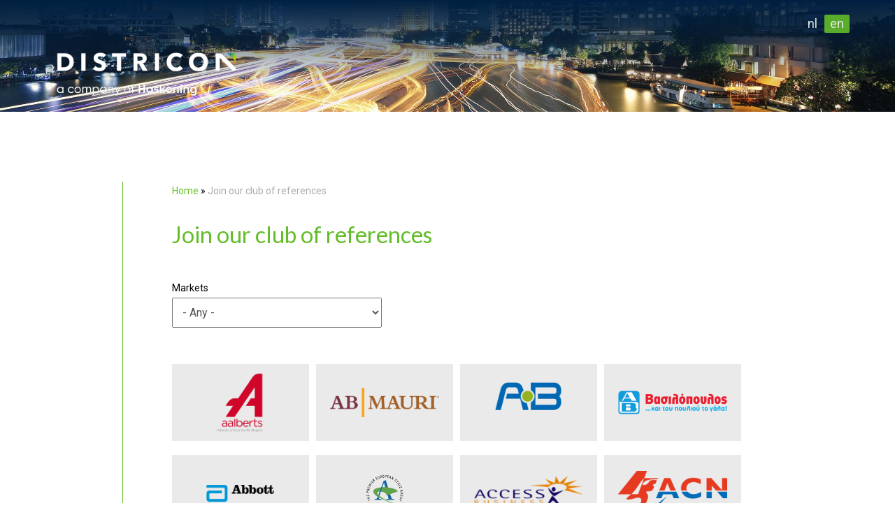

--- FILE ---
content_type: text/html; charset=UTF-8
request_url: https://districon.com/references
body_size: 94919
content:



  

<!DOCTYPE html>
<html lang="en" dir="ltr" prefix="content: http://purl.org/rss/1.0/modules/content/  dc: http://purl.org/dc/terms/  foaf: http://xmlns.com/foaf/0.1/  og: http://ogp.me/ns#  rdfs: http://www.w3.org/2000/01/rdf-schema#  schema: http://schema.org/  sioc: http://rdfs.org/sioc/ns#  sioct: http://rdfs.org/sioc/types#  skos: http://www.w3.org/2004/02/skos/core#  xsd: http://www.w3.org/2001/XMLSchema# ">
  <head>
      
<script> 
	(function(ss,ex){ window.ldfdr=window.ldfdr||function(){(ldfdr._q=ldfdr._q||[]).push([].slice.call(arguments));}; (function(d,s){ fs=d.getElementsByTagName(s)[0]; function ce(src){ var cs=d.createElement(s); cs.src=src; cs.async=1; fs.parentNode.insertBefore(cs,fs); }; ce('https://sc.lfeeder.com/lftracker_v1_'+ss+(ex?'_'+ex:'')+'.js'); })(document,'script'); })('Xbp1oaER9Lk8EdVj'); 
</script>      
      
    <link rel="apple-touch-icon" sizes="57x57" href="/favicon/apple-touch-icon-57x57.png">
    <link rel="apple-touch-icon" sizes="60x60" href="/favicon/apple-touch-icon-60x60.png">
    <link rel="apple-touch-icon" sizes="72x72" href="/favicon/apple-touch-icon-72x72.png">
    <link rel="apple-touch-icon" sizes="76x76" href="/favicon/apple-touch-icon-76x76.png">
    <link rel="apple-touch-icon" sizes="114x114" href="/favicon/apple-touch-icon-114x114.png">
    <link rel="apple-touch-icon" sizes="120x120" href="/favicon/apple-touch-icon-120x120.png">
    <link rel="apple-touch-icon" sizes="144x144" href="/favicon/apple-touch-icon-144x144.png">
    <link rel="apple-touch-icon" sizes="152x152" href="/favicon/apple-touch-icon-152x152.png">
    <link rel="apple-touch-icon" sizes="180x180" href="/favicon/apple-touch-icon-180x180.png">
    <link rel="icon" type="image/png" href="/favicon/favicon-32x32.png" sizes="32x32">
    <link rel="icon" type="image/png" href="/favicon/favicon-194x194.png" sizes="194x194">
    <link rel="icon" type="image/png" href="/favicon/favicon-96x96.png" sizes="96x96">
    <link rel="icon" type="image/png" href="/favicon/android-chrome-192x192.png" sizes="192x192">
    <link rel="icon" type="image/png" href="/favicon/favicon-16x16.png" sizes="16x16">
    
    
        
    <link rel="manifest" href="/favicon/manifest.json">
    <meta charset="utf-8" />
<script async src="https://www.googletagmanager.com/gtag/js?id=UA-17226356-1"></script>
<script>window.dataLayer = window.dataLayer || [];function gtag(){dataLayer.push(arguments)};gtag("js", new Date());gtag("config", "UA-17226356-1", {"groups":"default","anonymize_ip":true});</script>
<meta name="Generator" content="Drupal 8 (https://www.drupal.org)" />
<meta name="MobileOptimized" content="width" />
<meta name="HandheldFriendly" content="true" />
<meta name="viewport" content="width=device-width, initial-scale=1.0" />
<script>window.a2a_config=window.a2a_config||{};a2a_config.callbacks=[];a2a_config.overlays=[];a2a_config.templates={};</script>

    <title>Join our club of references | Districon</title>
    <link rel="stylesheet" media="all" href="/core/assets/vendor/normalize-css/normalize.css?rlssum" />
<link rel="stylesheet" media="all" href="/core/misc/normalize-fixes.css?rlssum" />
<link rel="stylesheet" media="all" href="/core/themes/stable/css/system/components/ajax-progress.module.css?rlssum" />
<link rel="stylesheet" media="all" href="/core/themes/stable/css/system/components/align.module.css?rlssum" />
<link rel="stylesheet" media="all" href="/core/themes/stable/css/system/components/autocomplete-loading.module.css?rlssum" />
<link rel="stylesheet" media="all" href="/core/themes/stable/css/system/components/fieldgroup.module.css?rlssum" />
<link rel="stylesheet" media="all" href="/core/themes/stable/css/system/components/container-inline.module.css?rlssum" />
<link rel="stylesheet" media="all" href="/core/themes/stable/css/system/components/clearfix.module.css?rlssum" />
<link rel="stylesheet" media="all" href="/core/themes/stable/css/system/components/details.module.css?rlssum" />
<link rel="stylesheet" media="all" href="/core/themes/stable/css/system/components/hidden.module.css?rlssum" />
<link rel="stylesheet" media="all" href="/core/themes/stable/css/system/components/item-list.module.css?rlssum" />
<link rel="stylesheet" media="all" href="/core/themes/stable/css/system/components/js.module.css?rlssum" />
<link rel="stylesheet" media="all" href="/core/themes/stable/css/system/components/nowrap.module.css?rlssum" />
<link rel="stylesheet" media="all" href="/core/themes/stable/css/system/components/position-container.module.css?rlssum" />
<link rel="stylesheet" media="all" href="/core/themes/stable/css/system/components/progress.module.css?rlssum" />
<link rel="stylesheet" media="all" href="/core/themes/stable/css/system/components/reset-appearance.module.css?rlssum" />
<link rel="stylesheet" media="all" href="/core/themes/stable/css/system/components/resize.module.css?rlssum" />
<link rel="stylesheet" media="all" href="/core/themes/stable/css/system/components/sticky-header.module.css?rlssum" />
<link rel="stylesheet" media="all" href="/core/themes/stable/css/system/components/system-status-counter.css?rlssum" />
<link rel="stylesheet" media="all" href="/core/themes/stable/css/system/components/system-status-report-counters.css?rlssum" />
<link rel="stylesheet" media="all" href="/core/themes/stable/css/system/components/system-status-report-general-info.css?rlssum" />
<link rel="stylesheet" media="all" href="/core/themes/stable/css/system/components/tabledrag.module.css?rlssum" />
<link rel="stylesheet" media="all" href="/core/themes/stable/css/system/components/tablesort.module.css?rlssum" />
<link rel="stylesheet" media="all" href="/core/themes/stable/css/system/components/tree-child.module.css?rlssum" />
<link rel="stylesheet" media="all" href="/core/themes/stable/css/views/views.module.css?rlssum" />
<link rel="stylesheet" media="all" href="/modules/contrib/addtoany/css/addtoany.css?rlssum" />
<link rel="stylesheet" media="all" href="/modules/custom/districon/assets/css/districon.css?rlssum" />
<link rel="stylesheet" media="all" href="/modules/custom/districon/assets/css/rotating-header-banners.css?rlssum" />
<link rel="stylesheet" media="all" href="/modules/custom/districon/assets/css/header-blocks.css?rlssum" />
<link rel="stylesheet" media="all" href="/modules/custom/districon/assets/css/team.css?rlssum" />
<link rel="stylesheet" media="all" href="/modules/contrib/better_exposed_filters/css/better_exposed_filters.css?rlssum" />
<link rel="stylesheet" media="all" href="/core/themes/classy/css/components/action-links.css?rlssum" />
<link rel="stylesheet" media="all" href="/core/themes/classy/css/components/breadcrumb.css?rlssum" />
<link rel="stylesheet" media="all" href="/core/themes/classy/css/components/button.css?rlssum" />
<link rel="stylesheet" media="all" href="/core/themes/classy/css/components/collapse-processed.css?rlssum" />
<link rel="stylesheet" media="all" href="/core/themes/classy/css/components/container-inline.css?rlssum" />
<link rel="stylesheet" media="all" href="/core/themes/classy/css/components/details.css?rlssum" />
<link rel="stylesheet" media="all" href="/core/themes/classy/css/components/exposed-filters.css?rlssum" />
<link rel="stylesheet" media="all" href="/core/themes/classy/css/components/field.css?rlssum" />
<link rel="stylesheet" media="all" href="/core/themes/classy/css/components/form.css?rlssum" />
<link rel="stylesheet" media="all" href="/core/themes/classy/css/components/icons.css?rlssum" />
<link rel="stylesheet" media="all" href="/core/themes/classy/css/components/inline-form.css?rlssum" />
<link rel="stylesheet" media="all" href="/core/themes/classy/css/components/item-list.css?rlssum" />
<link rel="stylesheet" media="all" href="/core/themes/classy/css/components/link.css?rlssum" />
<link rel="stylesheet" media="all" href="/core/themes/classy/css/components/links.css?rlssum" />
<link rel="stylesheet" media="all" href="/core/themes/classy/css/components/menu.css?rlssum" />
<link rel="stylesheet" media="all" href="/core/themes/classy/css/components/more-link.css?rlssum" />
<link rel="stylesheet" media="all" href="/core/themes/classy/css/components/pager.css?rlssum" />
<link rel="stylesheet" media="all" href="/core/themes/classy/css/components/tabledrag.css?rlssum" />
<link rel="stylesheet" media="all" href="/core/themes/classy/css/components/tableselect.css?rlssum" />
<link rel="stylesheet" media="all" href="/core/themes/classy/css/components/tablesort.css?rlssum" />
<link rel="stylesheet" media="all" href="/core/themes/classy/css/components/tabs.css?rlssum" />
<link rel="stylesheet" media="all" href="/core/themes/classy/css/components/textarea.css?rlssum" />
<link rel="stylesheet" media="all" href="/core/themes/classy/css/components/ui-dialog.css?rlssum" />
<link rel="stylesheet" media="all" href="/core/themes/classy/css/components/messages.css?rlssum" />
<link rel="stylesheet" media="all" href="/core/themes/classy/css/components/progress.css?rlssum" />
<link rel="stylesheet" media="all" href="/themes/custom/dstrcn/assets/css/style.css?rlssum" />
<link rel="stylesheet" media="all" href="/themes/custom/dstrcn/assets/css/nosass.css?rlssum" />
<link rel="stylesheet" media="all" href="/themes/custom/dstrcn/assets/css/headerblocks-modif.css?rlssum" />

    
<!--[if lte IE 8]>
<script src="/core/assets/vendor/html5shiv/html5shiv.min.js?v=3.7.3"></script>
<![endif]-->

  </head>
  <body class="view_title__join our club of references is_view view_id__references no-sidebar-first no-sidebar-second no-sidebars no_node path-references">
        <a href="#main-content" class="visually-hidden focusable skip-link">
      Skip to main content
    </a>
    
      <div class="dialog-off-canvas-main-canvas" data-off-canvas-main-canvas>
    <h1 style="display: none;">MASTERING FLOW | Districon</h1>
<div class="layout-container">

    <header role="banner" id="header">

        
        <div class="header_banner">
    <div class="gradient">&nbsp;</div>
    <div class="header_banner__item" style="background-image: url(https://districon.com/modules/custom/districon/assets/img/header-default.jpg);"></div>
</div>



        <div class="content-area">

            <div class="header-logo">
                <a href="/">
                    <img src="/themes/custom/dstrcn/assets/img/logo.png"/>
                </a>
            </div>

            <div class="header__swap__desktop_handheld">
                
  <div class="region region-header">
    <div class="language-switcher-language-url block block-language block-language-blocklanguage-interface" id="block-languageswitcher" role="navigation">
  
    
      <ul class="links"><li hreflang="en" data-drupal-link-system-path="references" class="en is-active"><a href="/references" class="language-link is-active" hreflang="en" data-drupal-link-system-path="references">en</a></li><li hreflang="nl" data-drupal-link-system-path="references" class="nl"><a href="/nl/references" class="language-link" hreflang="nl" data-drupal-link-system-path="references">nl</a></li></ul>
  </div>

  </div>

            </div>

            
            
        </div>

                <div id="nav-icon3">
            <span></span>
            <span></span>
            <span></span>
            <span></span>
        </div>
    </header>

    
    

    

    <main role="main" id="main">

        <div class="content-area">

            <a id="main-content" tabindex="-1"></a>
            <div class="layout-content">
                  <div class="region region-highlighted">
    <div data-drupal-messages-fallback class="hidden"></div>

  </div>

                  <div class="region region-content">
    

<div class="districon__breadcrumb" style="
    margin-bottom: -72px;
    font-size: 12px;
">
    <a class="breacrumbtray_item" href="https://districon.com/">Home</a> &raquo; <span class="breacrumbtray_item breadcrumb__active_item" style="color: #aaa;">Join our club of references</span>
</div>
<div id="block-dstrcn-page-title" class="block block-core block-page-title-block">
  
    
      
  <h1 class="page-title">Join our club of references</h1>


  </div>
<div id="block-dstrcn-content" class="block block-system block-system-main-block">
  
    
      <div class="views-element-container"><div class="view view-references view-id-references view-display-id-page_1 js-view-dom-id-c8ef4126872eefe4d8d64791f2ff4df84b7f928f2619fdac45cd94faf3d37064">
  
    
        <div class="view-filters">
      <form class="views-exposed-form bef-exposed-form" data-bef-auto-submit-full-form="" data-bef-auto-submit="" data-bef-auto-submit-delay="500" data-drupal-selector="views-exposed-form-references-page-1" action="/references" method="get" id="views-exposed-form-references-page-1" accept-charset="UTF-8">
  <div class="form--inline clearfix">
  <div class="js-form-item form-item js-form-type-select form-type-select js-form-item-field-node__all__tax__markets-target-id form-item-field-node__all__tax__markets-target-id">
      <label for="edit-field-node-all-tax-markets-target-id">Markets</label>
        <select data-drupal-selector="edit-field-node-all-tax-markets-target-id" id="edit-field-node-all-tax-markets-target-id" name="field_node__all__tax__markets_target_id" class="form-select"><option value="All" selected="selected">- Any -</option><option value="16">Industry &amp; service</option><option value="20">Wholesale &amp; retail</option><option value="18">Logistics service providers</option><option value="19">(Air)ports &amp; (air)cargo</option><option value="15">Public &amp; others</option></select>
        </div>
<div data-drupal-selector="edit-actions" class="form-actions js-form-wrapper form-wrapper" id="edit-actions"><input data-bef-auto-submit-click="" class="js-hide button js-form-submit form-submit" data-drupal-selector="edit-submit-references" type="submit" id="edit-submit-references" value="Apply" />
</div>

</div>

</form>

    </div>
    
      <div class="view-content">
      



<div class="references_overview__wrapper">

            
        <a class="views-row" href="/references/aalberts">

                <div class="views-row-bg-wrapper" style="background-image: url(https://districon.com/sites/default/files/2021-06/reference-logos/Aalberts.png);"></div>
        </a>
            
        <a class="views-row" href="/references/ab-mauri-netherlands">

                <div class="views-row-bg-wrapper" style="background-image: url(https://districon.com/sites/default/files/2020-06/reference-logos/ab-mauri-coloured-logo.png);"></div>
        </a>
            
        <a class="views-row" href="/references/ab-texel-fresh-transport">

                <div class="views-row-bg-wrapper" style="background-image: url(https://districon.com/sites/default/files/2020-06/reference-logos/-afbeeldingen-AB_CMYK_-_zonder_onderschrift_-_bij_voorkeur_gebruiken.png);"></div>
        </a>
            
        <a class="views-row" href="/references/ab-vassilopoulos">

                <div class="views-row-bg-wrapper" style="background-image: url(https://districon.com/sites/default/files/2020-06/reference-logos/500px-Alfa-Beta_Vassilopoulos_logo.svg_.png);"></div>
        </a>
            
        <a class="views-row" href="/references/abbott">

                <div class="views-row-bg-wrapper" style="background-image: url(https://districon.com/sites/default/files/2021-04/reference-logos/Abbott-logo.png);"></div>
        </a>
            
        <a class="views-row" href="/references/accell-group">

                <div class="views-row-bg-wrapper" style="background-image: url(https://districon.com/sites/default/files/2022-02/reference-logos/accell-group-logo-png-transparent.png);"></div>
        </a>
            
        <a class="views-row" href="/references/access-business-group-international">

                <div class="views-row-bg-wrapper" style="background-image: url(https://districon.com/sites/default/files/2020-06/reference-logos/access-business-group-logo-51D0BEF8C5-seeklogo.com_.png);"></div>
        </a>
            
        <a class="views-row" href="/references/acn-air-cargo-netherlands">

                <div class="views-row-bg-wrapper" style="background-image: url(https://districon.com/sites/default/files/2020-05/reference-logos/ACN%20%28Air%20Cargo%20Netherlands%29.png);"></div>
        </a>
            
        <a class="views-row" href="/references/action">

                <div class="views-row-bg-wrapper" style="background-image: url(https://districon.com/sites/default/files/2020-05/reference-logos/Action_1.png);"></div>
        </a>
            
        <a class="views-row" href="/references/ahold-delhaize">

                <div class="views-row-bg-wrapper" style="background-image: url(https://districon.com/sites/default/files/2020-05/reference-logos/Ahold-Delhaize-logo.png);"></div>
        </a>
            
        <a class="views-row" href="/references/aimms">

                <div class="views-row-bg-wrapper" style="background-image: url(https://districon.com/sites/default/files/2020-06/reference-logos/AIMMS.png);"></div>
        </a>
            
        <a class="views-row" href="/references/airbiz-aviation-strategies">

                <div class="views-row-bg-wrapper" style="background-image: url(https://districon.com/sites/default/files/2023-08/reference-logos/Airbiz-Logo-e1600907010431.png);"></div>
        </a>
            
        <a class="views-row" href="/references/akzonobel">

                <div class="views-row-bg-wrapper" style="background-image: url(https://districon.com/sites/default/files/2022-06/reference-logos/Akzo-Nobel-logo.png);"></div>
        </a>
            
        <a class="views-row" href="/references/albemarle">

                <div class="views-row-bg-wrapper" style="background-image: url(https://districon.com/sites/default/files/2021-10/reference-logos/albermarle-logo.png);"></div>
        </a>
            
        <a class="views-row" href="/references/albert">

                <div class="views-row-bg-wrapper" style="background-image: url(https://districon.com/sites/default/files/2020-11/reference-logos/Albert%20cz_Logo.png);"></div>
        </a>
            
        <a class="views-row" href="/references/albert-heijn">

                <div class="views-row-bg-wrapper" style="background-image: url(https://districon.com/sites/default/files/2020-05/reference-logos/Albert%20Heijn.png);"></div>
        </a>
            
        <a class="views-row" href="/references/alliance-healthcare">

                <div class="views-row-bg-wrapper" style="background-image: url(https://districon.com/sites/default/files/2020-12/reference-logos/alliance-healthcare.png);"></div>
        </a>
            
        <a class="views-row" href="/references/alloga">

                <div class="views-row-bg-wrapper" style="background-image: url(https://districon.com/sites/default/files/2020-09/reference-logos/image_gallery.png);"></div>
        </a>
            
        <a class="views-row" href="/references/also-international">

                <div class="views-row-bg-wrapper" style="background-image: url(https://districon.com/sites/default/files/2020-06/reference-logos/also_international.png);"></div>
        </a>
            
        <a class="views-row" href="/references/amphia-ziekenhuis">

                <div class="views-row-bg-wrapper" style="background-image: url(https://districon.com/sites/default/files/2020-06/reference-logos/Amphia-logo.png);"></div>
        </a>
            
        <a class="views-row" href="/references/anwb">

                <div class="views-row-bg-wrapper" style="background-image: url(https://districon.com/sites/default/files/2020-06/reference-logos/anwb.png);"></div>
        </a>
            
        <a class="views-row" href="/references/asgard-aegir-marine-group">

                <div class="views-row-bg-wrapper" style="background-image: url(https://districon.com/sites/default/files/2020-06/reference-logos/aegir-marine-min.png);"></div>
        </a>
            
        <a class="views-row" href="/references/asn">

                <div class="views-row-bg-wrapper" style="background-image: url(https://districon.com/sites/default/files/2021-01/reference-logos/ASN-Bank-logo-RGB.png);"></div>
        </a>
            
        <a class="views-row" href="/references/aurelius-equity-opportunities">

                <div class="views-row-bg-wrapper" style="background-image: url(https://districon.com/sites/default/files/2021-12/reference-logos/aurelius_logo.png);"></div>
        </a>
            
        <a class="views-row" href="/references/autoland-van-den-brug">

                <div class="views-row-bg-wrapper" style="background-image: url(https://districon.com/sites/default/files/2020-06/reference-logos/logo.png);"></div>
        </a>
            
        <a class="views-row" href="/references/avantium">

                <div class="views-row-bg-wrapper" style="background-image: url(https://districon.com/sites/default/files/2021-01/reference-logos/Avantium.png);"></div>
        </a>
            
        <a class="views-row" href="/references/bakkercom">

                <div class="views-row-bg-wrapper" style="background-image: url(https://districon.com/sites/default/files/2020-09/reference-logos/Bakker-logo_0.png);"></div>
        </a>
            
        <a class="views-row" href="/references/barry-callebaut-decorations">

                <div class="views-row-bg-wrapper" style="background-image: url(https://districon.com/sites/default/files/2020-06/reference-logos/logo_barry_callebaut.png);"></div>
        </a>
            
        <a class="views-row" href="/references/bcc-elektro-speciaalzaken">

                <div class="views-row-bg-wrapper" style="background-image: url(https://districon.com/sites/default/files/2020-05/reference-logos/BCC.png);"></div>
        </a>
            
        <a class="views-row" href="/references/bevaplast">

                <div class="views-row-bg-wrapper" style="background-image: url(https://districon.com/sites/default/files/2022-02/reference-logos/Bevaplast_Logo.png);"></div>
        </a>
            
        <a class="views-row" href="/references/bigmile">

                <div class="views-row-bg-wrapper" style="background-image: url(https://districon.com/sites/default/files/2021-06/reference-logos/bigmile.png);"></div>
        </a>
            
        <a class="views-row" href="/references/bloembollen-keuringsdienst">

                <div class="views-row-bg-wrapper" style="background-image: url(https://districon.com/sites/default/files/2020-06/reference-logos/bkd_logo_blauw.png);"></div>
        </a>
            
        <a class="views-row" href="/references/blokker">

                <div class="views-row-bg-wrapper" style="background-image: url(https://districon.com/sites/default/files/2022-02/reference-logos/blokker%20kleur.png);"></div>
        </a>
            
        <a class="views-row" href="/references/bloomon-nederland">

                <div class="views-row-bg-wrapper" style="background-image: url(https://districon.com/sites/default/files/2020-06/reference-logos/bloomon.png);"></div>
        </a>
            
        <a class="views-row" href="/references/blue-wolf-capital">

                <div class="views-row-bg-wrapper" style="background-image: url(https://districon.com/sites/default/files/2021-01/reference-logos/Blue%20Wolf%20Capital.png);"></div>
        </a>
            
        <a class="views-row" href="/references/bluecrux">

                <div class="views-row-bg-wrapper" style="background-image: url(https://districon.com/sites/default/files/2021-05/reference-logos/logo-bluecrux.png);"></div>
        </a>
            
        <a class="views-row" href="/references/bmn-bouwmaterialen">

                <div class="views-row-bg-wrapper" style="background-image: url(https://districon.com/sites/default/files/2020-06/reference-logos/logo_bmnnl.png);"></div>
        </a>
            
        <a class="views-row" href="/references/bolcom">

                <div class="views-row-bg-wrapper" style="background-image: url(https://districon.com/sites/default/files/2020-05/reference-logos/Bol.com3_.png);"></div>
        </a>
            
        <a class="views-row" href="/references/boons-markt">

                <div class="views-row-bg-wrapper" style="background-image: url(https://districon.com/sites/default/files/2020-06/reference-logos/boonsmarkt.png);"></div>
        </a>
            
        <a class="views-row" href="/references/borgesius">

                <div class="views-row-bg-wrapper" style="background-image: url(https://districon.com/sites/default/files/2021-07/reference-logos/borgesius_logo_social.png);"></div>
        </a>
            
        <a class="views-row" href="/references/bouwmaat-nederland">

                <div class="views-row-bg-wrapper" style="background-image: url(https://districon.com/sites/default/files/2020-06/reference-logos/bouwmaat-logo.png);"></div>
        </a>
            
        <a class="views-row" href="/references/british-airways">

                <div class="views-row-bg-wrapper" style="background-image: url(https://districon.com/sites/default/files/2020-05/reference-logos/British%20Airways.png);"></div>
        </a>
            
        <a class="views-row" href="/references/cainiao">

                <div class="views-row-bg-wrapper" style="background-image: url(https://districon.com/sites/default/files/2021-02/reference-logos/cainiao-logo.png);"></div>
        </a>
            
        <a class="views-row" href="/references/calduran-kalkzandsteen">

                <div class="views-row-bg-wrapper" style="background-image: url(https://districon.com/sites/default/files/2020-06/reference-logos/logo_1.png);"></div>
        </a>
            
        <a class="views-row" href="/references/cargill-rd">

                <div class="views-row-bg-wrapper" style="background-image: url(https://districon.com/sites/default/files/2020-06/reference-logos/Cargill_R_H_black_3c.png);"></div>
        </a>
            
        <a class="views-row" href="/references/cargolux">

                <div class="views-row-bg-wrapper" style="background-image: url(https://districon.com/sites/default/files/2021-01/reference-logos/Cargolux.png);"></div>
        </a>
            
        <a class="views-row" href="/references/cargonaut">

                <div class="views-row-bg-wrapper" style="background-image: url(https://districon.com/sites/default/files/2020-05/reference-logos/Cargonaut.png);"></div>
        </a>
            
        <a class="views-row" href="/references/ce-delft">

                <div class="views-row-bg-wrapper" style="background-image: url(https://districon.com/sites/default/files/2023-08/reference-logos/ce-delft.png);"></div>
        </a>
            
        <a class="views-row" href="/references/centraal-bureau-rijvaarheidigheidsbewijzen">

                <div class="views-row-bg-wrapper" style="background-image: url(https://districon.com/sites/default/files/2021-01/reference-logos/CBR-Logo.png);"></div>
        </a>
            
        <a class="views-row" href="/references/changi-airport-group">

                <div class="views-row-bg-wrapper" style="background-image: url(https://districon.com/sites/default/files/2020-05/reference-logos/Singapore_Changi_Airport.png);"></div>
        </a>
            
        <a class="views-row" href="/references/cito">

                <div class="views-row-bg-wrapper" style="background-image: url(https://districon.com/sites/default/files/2020-06/reference-logos/CITO.png);"></div>
        </a>
            
        <a class="views-row" href="/references/civil-aviation-authority-singapore">

                <div class="views-row-bg-wrapper" style="background-image: url(https://districon.com/sites/default/files/2020-06/reference-logos/CAAS%20Logo%20Full_Colour_9.png);"></div>
        </a>
            
        <a class="views-row" href="/references/clear-focus-group">

                <div class="views-row-bg-wrapper" style="background-image: url(https://districon.com/sites/default/files/2021-05/reference-logos/logo%20Clearfocus.png);"></div>
        </a>
            
        <a class="views-row" href="/references/coa">

                <div class="views-row-bg-wrapper" style="background-image: url(https://districon.com/sites/default/files/2023-08/reference-logos/coa.png);"></div>
        </a>
            
        <a class="views-row" href="/references/colliers-international">

                <div class="views-row-bg-wrapper" style="background-image: url(https://districon.com/sites/default/files/2020-06/reference-logos/logoFooter.png);"></div>
        </a>
            
        <a class="views-row" href="/references/connekt">

                <div class="views-row-bg-wrapper" style="background-image: url(https://districon.com/sites/default/files/2020-05/reference-logos/Connekt.png);"></div>
        </a>
            
        <a class="views-row" href="/references/connexxion">

                <div class="views-row-bg-wrapper" style="background-image: url(https://districon.com/sites/default/files/2020-05/reference-logos/Connexxion%201.png);"></div>
        </a>
            
        <a class="views-row" href="/references/container-centralen">

                <div class="views-row-bg-wrapper" style="background-image: url(https://districon.com/sites/default/files/2020-06/reference-logos/CC-favicon.png);"></div>
        </a>
            
        <a class="views-row" href="/references/cool-investments">

                <div class="views-row-bg-wrapper" style="background-image: url(https://districon.com/sites/default/files/2020-06/reference-logos/Coolinvestment.png);"></div>
        </a>
            
        <a class="views-row" href="/references/coop">

                <div class="views-row-bg-wrapper" style="background-image: url(https://districon.com/sites/default/files/2020-05/reference-logos/1200px-Coop_Logo.svg_.png);"></div>
        </a>
            
        <a class="views-row" href="/references/cordaan">

                <div class="views-row-bg-wrapper" style="background-image: url(https://districon.com/sites/default/files/2020-06/reference-logos/20190314-91512034-cordaan-logo.png);"></div>
        </a>
            
        <a class="views-row" href="/references/coulisse">

                <div class="views-row-bg-wrapper" style="background-image: url(https://districon.com/sites/default/files/2020-06/reference-logos/unnamed.png);"></div>
        </a>
            
        <a class="views-row" href="/references/crh-group">

                <div class="views-row-bg-wrapper" style="background-image: url(https://districon.com/sites/default/files/2020-06/reference-logos/Crh_logo.png);"></div>
        </a>
            
        <a class="views-row" href="/references/daa-international">

                <div class="views-row-bg-wrapper" style="background-image: url(https://districon.com/sites/default/files/2022-12/reference-logos/daa%20international.jpg);"></div>
        </a>
            
        <a class="views-row" href="/references/damen-shipyard">

                <div class="views-row-bg-wrapper" style="background-image: url(https://districon.com/sites/default/files/2023-08/reference-logos/2560px-Damen_logo.svg_.png);"></div>
        </a>
            
        <a class="views-row" href="/references/de-monchy">

                <div class="views-row-bg-wrapper" style="background-image: url(https://districon.com/sites/default/files/2022-02/reference-logos/De%20Monchi%20_NaturalProducts_RGB_png-1.png);"></div>
        </a>
            
        <a class="views-row" href="/references/de-vorm">

                <div class="views-row-bg-wrapper" style="background-image: url(https://districon.com/sites/default/files/2020-09/reference-logos/De%20Vorm.png);"></div>
        </a>
            
        <a class="views-row" href="/references/delhi-international-airport">

                <div class="views-row-bg-wrapper" style="background-image: url(https://districon.com/sites/default/files/2020-05/reference-logos/Delhi%20International%20Airport.png);"></div>
        </a>
            
        <a class="views-row" href="/references/delifrance">

                <div class="views-row-bg-wrapper" style="background-image: url(https://districon.com/sites/default/files/2020-09/reference-logos/Delifrance3.png);"></div>
        </a>
            
        <a class="views-row" href="/references/delivery-hero">

                <div class="views-row-bg-wrapper" style="background-image: url(https://districon.com/sites/default/files/2022-02/reference-logos/Delivery_Hero_food_delivery_logo.svg_.png);"></div>
        </a>
            
        <a class="views-row" href="/references/dhl-global-forwarding">

                <div class="views-row-bg-wrapper" style="background-image: url(https://districon.com/sites/default/files/2020-09/reference-logos/DHL_logo.png);"></div>
        </a>
            
        <a class="views-row" href="/references/diakonessenhuis">

                <div class="views-row-bg-wrapper" style="background-image: url(https://districon.com/sites/default/files/2023-06/reference-logos/Logo%20transparant%20Diakonessenhuis.png);"></div>
        </a>
            
        <a class="views-row" href="/references/dnata">

                <div class="views-row-bg-wrapper" style="background-image: url(https://districon.com/sites/default/files/2020-06/reference-logos/Dnata%20logo%202011.png);"></div>
        </a>
            
        <a class="views-row" href="/references/dpd">

                <div class="views-row-bg-wrapper" style="background-image: url(https://districon.com/sites/default/files/2020-05/reference-logos/DPD.png);"></div>
        </a>
            
        <a class="views-row" href="/references/driscolls">

                <div class="views-row-bg-wrapper" style="background-image: url(https://districon.com/sites/default/files/2022-02/reference-logos/driscolls_logo%20svg.png);"></div>
        </a>
            
        <a class="views-row" href="/references/dsi">

                <div class="views-row-bg-wrapper" style="background-image: url(https://districon.com/sites/default/files/2020-06/reference-logos/DSI-Logo-def-300x912.png);"></div>
        </a>
            
        <a class="views-row" href="/references/dsv-solutions">

                <div class="views-row-bg-wrapper" style="background-image: url(https://districon.com/sites/default/files/2020-06/reference-logos/DSV_Logo.svg_.png);"></div>
        </a>
            
        <a class="views-row" href="/references/dunlop">

                <div class="views-row-bg-wrapper" style="background-image: url(https://districon.com/sites/default/files/2020-06/reference-logos/dunlop.png);"></div>
        </a>
            
        <a class="views-row" href="/references/dura-vermeer">

                <div class="views-row-bg-wrapper" style="background-image: url(https://districon.com/sites/default/files/2022-12/reference-logos/dura%20vermeer.png);"></div>
        </a>
            
        <a class="views-row" href="/references/dyka">

                <div class="views-row-bg-wrapper" style="background-image: url(https://districon.com/sites/default/files/2021-09/reference-logos/DYKA-Nature-s-Network-logo-PNG.png);"></div>
        </a>
            
        <a class="views-row" href="/references/ecolab-corporate-center">

                <div class="views-row-bg-wrapper" style="background-image: url(https://districon.com/sites/default/files/2020-06/reference-logos/ecolab-full-png-png.png);"></div>
        </a>
            
        <a class="views-row" href="/references/edco">

                <div class="views-row-bg-wrapper" style="background-image: url(https://districon.com/sites/default/files/2022-02/reference-logos/EDCO%20logo%20svg.png);"></div>
        </a>
            
        <a class="views-row" href="/references/emerald-eternal-green">

                <div class="views-row-bg-wrapper" style="background-image: url(https://districon.com/sites/default/files/2020-08/reference-logos/emerald.png);"></div>
        </a>
            
        <a class="views-row" href="/references/enpuls">

                <div class="views-row-bg-wrapper" style="background-image: url(https://districon.com/sites/default/files/2020-06/reference-logos/Enpuls.png);"></div>
        </a>
            
        <a class="views-row" href="/references/envista">

                <div class="views-row-bg-wrapper" style="background-image: url(https://districon.com/sites/default/files/2021-01/reference-logos/envista_logo_color.jpg);"></div>
        </a>
            
        <a class="views-row" href="/references/eqt">

                <div class="views-row-bg-wrapper" style="background-image: url(https://districon.com/sites/default/files/2020-06/reference-logos/1280px-EQT_%28Unternehmen%29_logo.svg_.png);"></div>
        </a>
            
        <a class="views-row" href="/references/eriks">

                <div class="views-row-bg-wrapper" style="background-image: url(https://districon.com/sites/default/files/2021-04/reference-logos/ERIKS-Logo.png);"></div>
        </a>
            
        <a class="views-row" href="/references/estee-lauder">

                <div class="views-row-bg-wrapper" style="background-image: url(https://districon.com/sites/default/files/2020-06/reference-logos/1200px-Est%C3%A9e_Lauder_Companies_Logo.svg__0.png);"></div>
        </a>
            
        <a class="views-row" href="/references/ethnicraft">

                <div class="views-row-bg-wrapper" style="background-image: url(https://districon.com/sites/default/files/2020-05/reference-logos/Ethnicraft.png);"></div>
        </a>
            
        <a class="views-row" href="/references/euroma">

                <div class="views-row-bg-wrapper" style="background-image: url(https://districon.com/sites/default/files/2020-06/reference-logos/Koninklijke%20Euroma%20B.V..png);"></div>
        </a>
            
        <a class="views-row" href="/references/evides">

                <div class="views-row-bg-wrapper" style="background-image: url(https://districon.com/sites/default/files/2020-05/reference-logos/Evides.png);"></div>
        </a>
            
        <a class="views-row" href="/references/fietsenwinkelnl">

                <div class="views-row-bg-wrapper" style="background-image: url(https://districon.com/sites/default/files/2020-06/reference-logos/fietsenwinkel.png);"></div>
        </a>
            
        <a class="views-row" href="/references/flamco">

                <div class="views-row-bg-wrapper" style="background-image: url(https://districon.com/sites/default/files/2020-05/reference-logos/flamco-logo.png);"></div>
        </a>
            
        <a class="views-row" href="/references/fleurop-interflora-nederland">

                <div class="views-row-bg-wrapper" style="background-image: url(https://districon.com/sites/default/files/2020-06/reference-logos/unnamed%20%281%29.png);"></div>
        </a>
            
        <a class="views-row" href="/references/floraholland">

                <div class="views-row-bg-wrapper" style="background-image: url(https://districon.com/sites/default/files/2020-05/reference-logos/Flora%20Holland.png);"></div>
        </a>
            
        <a class="views-row" href="/references/fn-steel">

                <div class="views-row-bg-wrapper" style="background-image: url(https://districon.com/sites/default/files/2020-06/reference-logos/FNSteel.png);"></div>
        </a>
            
        <a class="views-row" href="/references/fresco-flowers">

                <div class="views-row-bg-wrapper" style="background-image: url(https://districon.com/sites/default/files/2020-06/reference-logos/Fresco-Flowers-thegem-person.png);"></div>
        </a>
            
        <a class="views-row" href="/references/friederichs">

                <div class="views-row-bg-wrapper" style="background-image: url(https://districon.com/sites/default/files/2020-06/reference-logos/unnamed%20%282%29.png);"></div>
        </a>
            
        <a class="views-row" href="/references/gemeente-amsterdam">

                <div class="views-row-bg-wrapper" style="background-image: url(https://districon.com/sites/default/files/2020-06/reference-logos/logo-gemeente-amsterdam-png.png);"></div>
        </a>
            
        <a class="views-row" href="/references/gemeente-rotterdam">

                <div class="views-row-bg-wrapper" style="background-image: url(https://districon.com/sites/default/files/2020-06/reference-logos/rotterdamlogo.png);"></div>
        </a>
            
        <a class="views-row" href="/references/gemeente-tilburg">

                <div class="views-row-bg-wrapper" style="background-image: url(https://districon.com/sites/default/files/2023-08/reference-logos/logo-gemeente-tilburg.png);"></div>
        </a>
            
        <a class="views-row" href="/references/gemeente-utrecht">

                <div class="views-row-bg-wrapper" style="background-image: url(https://districon.com/sites/default/files/2020-05/reference-logos/gemeente%20Utrecht%20logo.png);"></div>
        </a>
            
        <a class="views-row" href="/references/ggd-west-brabant">

                <div class="views-row-bg-wrapper" style="background-image: url(https://districon.com/sites/default/files/2021-01/reference-logos/logo-ggd-west-brabant.png);"></div>
        </a>
            
        <a class="views-row" href="/references/good-pharmacy-practice-support">

                <div class="views-row-bg-wrapper" style="background-image: url(https://districon.com/sites/default/files/2020-06/reference-logos/0-cutout21_0.png);"></div>
        </a>
            
        <a class="views-row" href="/references/goossens">

                <div class="views-row-bg-wrapper" style="background-image: url(https://districon.com/sites/default/files/2020-05/reference-logos/Goossens.png);"></div>
        </a>
            
        <a class="views-row" href="/references/goudwisselkantoor">

                <div class="views-row-bg-wrapper" style="background-image: url(https://districon.com/sites/default/files/2022-06/reference-logos/Goudwisselkantoor%20logo.png);"></div>
        </a>
            
        <a class="views-row" href="/references/grandvision">

                <div class="views-row-bg-wrapper" style="background-image: url(https://districon.com/sites/default/files/2020-05/reference-logos/GrandVision.png);"></div>
        </a>
            
        <a class="views-row" href="/references/green-business-club">

                <div class="views-row-bg-wrapper" style="background-image: url(https://districon.com/sites/default/files/2020-06/reference-logos/Green%20Business%20Club.png);"></div>
        </a>
            
        <a class="views-row" href="/references/gvb">

                <div class="views-row-bg-wrapper" style="background-image: url(https://districon.com/sites/default/files/2020-05/reference-logos/GVB.png);"></div>
        </a>
            
        <a class="views-row" href="/references/hartsfield-jackson-atlanta-airport">

                <div class="views-row-bg-wrapper" style="background-image: url(https://districon.com/sites/default/files/2021-03/reference-logos/logolarge-300x225.png);"></div>
        </a>
            
        <a class="views-row" href="/references/hays">

                <div class="views-row-bg-wrapper" style="background-image: url(https://districon.com/sites/default/files/2020-06/reference-logos/Hays.png);"></div>
        </a>
            
        <a class="views-row" href="/references/heineken">

                <div class="views-row-bg-wrapper" style="background-image: url(https://districon.com/sites/default/files/2020-09/reference-logos/Heineken_logo_0.png);"></div>
        </a>
            
        <a class="views-row" href="/references/hema">

                <div class="views-row-bg-wrapper" style="background-image: url(https://districon.com/sites/default/files/2020-06/reference-logos/Hema.png);"></div>
        </a>
            
        <a class="views-row" href="/references/henco-industries">

                <div class="views-row-bg-wrapper" style="background-image: url(https://districon.com/sites/default/files/2020-05/reference-logos/Henco.png);"></div>
        </a>
            
        <a class="views-row" href="/references/hg-international-bv">

                <div class="views-row-bg-wrapper" style="background-image: url(https://districon.com/sites/default/files/2021-01/reference-logos/HG%20logo.png);"></div>
        </a>
            
        <a class="views-row" href="/references/hillfresh-international">

                <div class="views-row-bg-wrapper" style="background-image: url(https://districon.com/sites/default/files/2020-06/reference-logos/Hillfresh%20International.png);"></div>
        </a>
            
        <a class="views-row" href="/references/hima-benelux">

                <div class="views-row-bg-wrapper" style="background-image: url(https://districon.com/sites/default/files/2021-12/reference-logos/HIMA_Benelux_.jpg);"></div>
        </a>
            
        <a class="views-row" href="/references/hisense">

                <div class="views-row-bg-wrapper" style="background-image: url(https://districon.com/sites/default/files/2022-12/reference-logos/Hisense-Logo.png);"></div>
        </a>
            
        <a class="views-row" href="/references/hoegh-autoliners">

                <div class="views-row-bg-wrapper" style="background-image: url(https://districon.com/sites/default/files/2020-06/reference-logos/Hoegh%20Autoliners.png);"></div>
        </a>
            
        <a class="views-row" href="/references/homefashion-group">

                <div class="views-row-bg-wrapper" style="background-image: url(https://districon.com/sites/default/files/2020-06/reference-logos/Homefashion%20Group.png);"></div>
        </a>
            
        <a class="views-row" href="/references/hunkemoller">

                <div class="views-row-bg-wrapper" style="background-image: url(https://districon.com/sites/default/files/2020-05/reference-logos/HUNKEMOLLER.png);"></div>
        </a>
            
        <a class="views-row" href="/references/hutchison-ports-ect-delta">

                <div class="views-row-bg-wrapper" style="background-image: url(https://districon.com/sites/default/files/2020-06/reference-logos/hutchison_ports_ect_rotterdam_rgb_colour_pos.png);"></div>
        </a>
            
        <a class="views-row" href="/references/iag-cargo">

                <div class="views-row-bg-wrapper" style="background-image: url(https://districon.com/sites/default/files/2023-06/reference-logos/1200px-IAGCargo%E2%80%94Logo%E2%80%94BlkTeal.png);"></div>
        </a>
            
        <a class="views-row" href="/references/iata">

                <div class="views-row-bg-wrapper" style="background-image: url(https://districon.com/sites/default/files/2020-06/reference-logos/IATA.png);"></div>
        </a>
            
        <a class="views-row" href="/references/ibc-belgium">

                <div class="views-row-bg-wrapper" style="background-image: url(https://districon.com/sites/default/files/2020-06/reference-logos/IBC%20Belgium.png);"></div>
        </a>
            
        <a class="views-row" href="/references/iberia">

                <div class="views-row-bg-wrapper" style="background-image: url(https://districon.com/sites/default/files/2020-05/reference-logos/Iberia.png);"></div>
        </a>
            
        <a class="views-row" href="/references/illumina">

                <div class="views-row-bg-wrapper" style="background-image: url(https://districon.com/sites/default/files/2021-01/reference-logos/illumina-logo-black.png);"></div>
        </a>
            
        <a class="views-row" href="/references/imres">

                <div class="views-row-bg-wrapper" style="background-image: url(https://districon.com/sites/default/files/2020-09/reference-logos/Imres.png);"></div>
        </a>
            
        <a class="views-row" href="/references/interfood">

                <div class="views-row-bg-wrapper" style="background-image: url(https://districon.com/sites/default/files/2022-12/reference-logos/Interfood-logo.png);"></div>
        </a>
            
        <a class="views-row" href="/references/intergamma">

                <div class="views-row-bg-wrapper" style="background-image: url(https://districon.com/sites/default/files/2020-05/reference-logos/intergamma.png);"></div>
        </a>
            
        <a class="views-row" href="/references/intratuin">

                <div class="views-row-bg-wrapper" style="background-image: url(https://districon.com/sites/default/files/2020-06/reference-logos/intratuin.png);"></div>
        </a>
            
        <a class="views-row" href="/references/isanti-glass">

                <div class="views-row-bg-wrapper" style="background-image: url(https://districon.com/sites/default/files/2021-01/reference-logos/iSanti-Logo.jpg);"></div>
        </a>
            
        <a class="views-row" href="/references/ixl-e-cooking">

                <div class="views-row-bg-wrapper" style="background-image: url(https://districon.com/sites/default/files/2020-09/reference-logos/IXL%20e-cooking.png);"></div>
        </a>
            
        <a class="views-row" href="/references/jacobs-douwe-egberts">

                <div class="views-row-bg-wrapper" style="background-image: url(https://districon.com/sites/default/files/2023-08/reference-logos/Logo_Jacobs_Douwe_Egberts.svg_.png);"></div>
        </a>
            
        <a class="views-row" href="/references/jan-de-rijk-retail">

                <div class="views-row-bg-wrapper" style="background-image: url(https://districon.com/sites/default/files/2020-06/reference-logos/Jan%20de%20Rijk%20Retail.png);"></div>
        </a>
            
        <a class="views-row" href="/references/janssen-pharmaceutical">

                <div class="views-row-bg-wrapper" style="background-image: url(https://districon.com/sites/default/files/2020-06/reference-logos/Janssen%20Pharmaceutica.png);"></div>
        </a>
            
        <a class="views-row" href="/references/jfk-international-airport">

                <div class="views-row-bg-wrapper" style="background-image: url(https://districon.com/sites/default/files/2021-01/reference-logos/JFK%20International%20Airport.png);"></div>
        </a>
            
        <a class="views-row" href="/references/jongeneel-utrecht">

                <div class="views-row-bg-wrapper" style="background-image: url(https://districon.com/sites/default/files/2020-06/reference-logos/Jongeneel%20Utrecht.png);"></div>
        </a>
            
        <a class="views-row" href="/references/kn">

                <div class="views-row-bg-wrapper" style="background-image: url(https://districon.com/sites/default/files/2020-05/reference-logos/kuehne%2Bnagel_trans.png);"></div>
        </a>
            
        <a class="views-row" href="/references/kansai-airports">

                <div class="views-row-bg-wrapper" style="background-image: url(https://districon.com/sites/default/files/2020-06/reference-logos/Kansai%20Airports_0.png);"></div>
        </a>
            
        <a class="views-row" href="/references/kersten">

                <div class="views-row-bg-wrapper" style="background-image: url(https://districon.com/sites/default/files/2020-06/reference-logos/Kersten%20B.V..png);"></div>
        </a>
            
        <a class="views-row" href="/references/klm">

                <div class="views-row-bg-wrapper" style="background-image: url(https://districon.com/sites/default/files/2020-05/reference-logos/KLM.png);"></div>
        </a>
            
        <a class="views-row" href="/references/klm-catering-services-schiphol">

                <div class="views-row-bg-wrapper" style="background-image: url(https://districon.com/sites/default/files/2020-06/reference-logos/KLM%20Catering%20Services%20Schiphol.png);"></div>
        </a>
            
        <a class="views-row" href="/references/kloosterboer">

                <div class="views-row-bg-wrapper" style="background-image: url(https://districon.com/sites/default/files/2020-06/reference-logos/kloosterboer.png);"></div>
        </a>
            
        <a class="views-row" href="/references/koninklijke-jumbo-groep">

                <div class="views-row-bg-wrapper" style="background-image: url(https://districon.com/sites/default/files/2023-08/reference-logos/Jumbo%20games.png);"></div>
        </a>
            
        <a class="views-row" href="/references/kramp">

                <div class="views-row-bg-wrapper" style="background-image: url(https://districon.com/sites/default/files/2021-05/reference-logos/kramp-brand-logo.png);"></div>
        </a>
            
        <a class="views-row" href="/references/lakeland">

                <div class="views-row-bg-wrapper" style="background-image: url(https://districon.com/sites/default/files/2021-01/reference-logos/Lakeland.png);"></div>
        </a>
            
        <a class="views-row" href="/references/landal-greenparks">

                <div class="views-row-bg-wrapper" style="background-image: url(https://districon.com/sites/default/files/2020-06/reference-logos/Landal%20GreenParks.png);"></div>
        </a>
            
        <a class="views-row" href="/references/lax-aero-los-angeles-llc">

                <div class="views-row-bg-wrapper" style="background-image: url(https://districon.com/sites/default/files/2023-08/reference-logos/LAX_blue_logo.svg_.png);"></div>
        </a>
            
        <a class="views-row" href="/references/leader-gasket">

                <div class="views-row-bg-wrapper" style="background-image: url(https://districon.com/sites/default/files/2021-04/reference-logos/Leader%20Gasket.png);"></div>
        </a>
            
        <a class="views-row" href="/references/leangreen">

                <div class="views-row-bg-wrapper" style="background-image: url(https://districon.com/sites/default/files/2021-01/reference-logos/lean-green_1.png);"></div>
        </a>
            
        <a class="views-row" href="/references/leen-bakker">

                <div class="views-row-bg-wrapper" style="background-image: url(https://districon.com/sites/default/files/2020-05/reference-logos/logo_nl.png);"></div>
        </a>
            
        <a class="views-row" href="/references/liberty-global">

                <div class="views-row-bg-wrapper" style="background-image: url(https://districon.com/sites/default/files/2020-06/reference-logos/Liberty%20Global.png);"></div>
        </a>
            
        <a class="views-row" href="/references/lineas">

                <div class="views-row-bg-wrapper" style="background-image: url(https://districon.com/sites/default/files/2021-01/reference-logos/Lineas.png);"></div>
        </a>
            
        <a class="views-row" href="/references/liof">

                <div class="views-row-bg-wrapper" style="background-image: url(https://districon.com/sites/default/files/2020-06/reference-logos/LIOF.jpg);"></div>
        </a>
            
        <a class="views-row" href="/references/lotus">

                <div class="views-row-bg-wrapper" style="background-image: url(https://districon.com/sites/default/files/2023-06/reference-logos/lotus-bakeries-logo-png-transparent.png);"></div>
        </a>
            
        <a class="views-row" href="/references/louwman-logistics">

                <div class="views-row-bg-wrapper" style="background-image: url(https://districon.com/sites/default/files/2020-06/reference-logos/Louwman-Logistics.png);"></div>
        </a>
            
        <a class="views-row" href="/references/low-bonar">

                <div class="views-row-bg-wrapper" style="background-image: url(https://districon.com/sites/default/files/2020-06/reference-logos/Low%26Bonar.png);"></div>
        </a>
            
        <a class="views-row" href="/references/mg-group-nederland">

                <div class="views-row-bg-wrapper" style="background-image: url(https://districon.com/sites/default/files/2020-06/reference-logos/mg%20group-site-1.png);"></div>
        </a>
            
        <a class="views-row" href="/references/maastricht-aachen-airport">

                <div class="views-row-bg-wrapper" style="background-image: url(https://districon.com/sites/default/files/2020-06/reference-logos/Logo-Maastricht-Aachen-Airport-1.png);"></div>
        </a>
            
        <a class="views-row" href="/references/mace">

                <div class="views-row-bg-wrapper" style="background-image: url(https://districon.com/sites/default/files/2020-06/reference-logos/Mace_Group_logotype.png);"></div>
        </a>
            
        <a class="views-row" href="/references/malaysia-airports">

                <div class="views-row-bg-wrapper" style="background-image: url(https://districon.com/sites/default/files/2020-06/reference-logos/1200px-Malaysia_Airports_Logo.svg_.png);"></div>
        </a>
            
        <a class="views-row" href="/references/marginpar">

                <div class="views-row-bg-wrapper" style="background-image: url(https://districon.com/sites/default/files/2020-06/reference-logos/Marginpar-thegem-person.png);"></div>
        </a>
            
        <a class="views-row" href="/references/matrix-fitness">

                <div class="views-row-bg-wrapper" style="background-image: url(https://districon.com/sites/default/files/2020-06/reference-logos/unnamed%20%284%29.png);"></div>
        </a>
            
        <a class="views-row" href="/references/mbi-de-steenmeesters">

                <div class="views-row-bg-wrapper" style="background-image: url(https://districon.com/sites/default/files/2021-05/reference-logos/MBI-logo.png);"></div>
        </a>
            
        <a class="views-row" href="/references/medical-export-group">

                <div class="views-row-bg-wrapper" style="background-image: url(https://districon.com/sites/default/files/2020-06/reference-logos/logo-meg.png);"></div>
        </a>
            
        <a class="views-row" href="/references/mediq-medeco">

                <div class="views-row-bg-wrapper" style="background-image: url(https://districon.com/sites/default/files/2020-05/reference-logos/MEDIQ_Medeco_RGB.png);"></div>
        </a>
            
        <a class="views-row" href="/references/mega-image">

                <div class="views-row-bg-wrapper" style="background-image: url(https://districon.com/sites/default/files/2020-06/reference-logos/Mega%20Image.png);"></div>
        </a>
            
        <a class="views-row" href="/references/megagroup">

                <div class="views-row-bg-wrapper" style="background-image: url(https://districon.com/sites/default/files/2020-06/reference-logos/MegaGroup.png);"></div>
        </a>
            
        <a class="views-row" href="/references/meinhardt">

                <div class="views-row-bg-wrapper" style="background-image: url(https://districon.com/sites/default/files/2020-06/reference-logos/5c4530ed76d5cd149360407c05e0.png);"></div>
        </a>
            
        <a class="views-row" href="/references/menzies-world-cargo">

                <div class="views-row-bg-wrapper" style="background-image: url(https://districon.com/sites/default/files/2020-05/reference-logos/menzies_aviation%20png.png);"></div>
        </a>
            
        <a class="views-row" href="/references/mepal">

                <div class="views-row-bg-wrapper" style="background-image: url(https://districon.com/sites/default/files/2020-06/reference-logos/mepal_logo_2018_5.jpg);"></div>
        </a>
            
        <a class="views-row" href="/references/merwede-lab">

                <div class="views-row-bg-wrapper" style="background-image: url(https://districon.com/sites/default/files/2022-12/reference-logos/merwede%20lab.jpg);"></div>
        </a>
            
        <a class="views-row" href="/references/ministerie-van-defensie">

                <div class="views-row-bg-wrapper" style="background-image: url(https://districon.com/sites/default/files/2021-01/reference-logos/1200px-Logo_ministerie_van_defensie.svg_.png);"></div>
        </a>
            
        <a class="views-row" href="/references/mott-macdonald">

                <div class="views-row-bg-wrapper" style="background-image: url(https://districon.com/sites/default/files/2020-06/reference-logos/Mott%20MacDonald.png);"></div>
        </a>
            
        <a class="views-row" href="/references/ms-mode">

                <div class="views-row-bg-wrapper" style="background-image: url(https://districon.com/sites/default/files/2021-01/reference-logos/MS_Mode_logo-.png);"></div>
        </a>
            
        <a class="views-row" href="/references/msd">

                <div class="views-row-bg-wrapper" style="background-image: url(https://districon.com/sites/default/files/2020-06/reference-logos/1200px-Merck_Sharp_%26_Dohme_%28MSD%29.svg_.png);"></div>
        </a>
            
        <a class="views-row" href="/references/naco">

                <div class="views-row-bg-wrapper" style="background-image: url(https://districon.com/sites/default/files/2020-09/reference-logos/NACO.png);"></div>
        </a>
            
        <a class="views-row" href="/references/nampak-glass">

                <div class="views-row-bg-wrapper" style="background-image: url(https://districon.com/sites/default/files/2021-01/reference-logos/Nampak_0.png);"></div>
        </a>
            
        <a class="views-row" href="/references/national-library-board">

                <div class="views-row-bg-wrapper" style="background-image: url(https://districon.com/sites/default/files/2020-06/reference-logos/National%20Library%20Board.png);"></div>
        </a>
            
        <a class="views-row" href="/references/ncoi">

                <div class="views-row-bg-wrapper" style="background-image: url(https://districon.com/sites/default/files/2020-06/reference-logos/NCOI.png);"></div>
        </a>
            
        <a class="views-row" href="/references/nedtrain">

                <div class="views-row-bg-wrapper" style="background-image: url(https://districon.com/sites/default/files/2020-05/reference-logos/Nedtrain.png);"></div>
        </a>
            
        <a class="views-row" href="/references/nigerian-breweries">

                <div class="views-row-bg-wrapper" style="background-image: url(https://districon.com/sites/default/files/2020-06/reference-logos/Nigerian%20Breweries.png);"></div>
        </a>
            
        <a class="views-row" href="/references/ns-reizigers">

                <div class="views-row-bg-wrapper" style="background-image: url(https://districon.com/sites/default/files/2020-06/reference-logos/NS%20Reizigers.png);"></div>
        </a>
            
        <a class="views-row" href="/references/ns-stations">

                <div class="views-row-bg-wrapper" style="background-image: url(https://districon.com/sites/default/files/2020-06/reference-logos/NS%20Stations.png);"></div>
        </a>
            
        <a class="views-row" href="/references/nutricia">

                <div class="views-row-bg-wrapper" style="background-image: url(https://districon.com/sites/default/files/2020-06/reference-logos/Nutricia-logo-strapline-rgb-grad.png);"></div>
        </a>
            
        <a class="views-row" href="/references/oerlikon-eldim-nl">

                <div class="views-row-bg-wrapper" style="background-image: url(https://districon.com/sites/default/files/2020-06/reference-logos/Oerlikon%20Eldim%20%28NL%292-cutout.png);"></div>
        </a>
            
        <a class="views-row" href="/references/oliver-wight">

                <div class="views-row-bg-wrapper" style="background-image: url(https://districon.com/sites/default/files/2021-01/reference-logos/Oliver-Wight-Square.png);"></div>
        </a>
            
        <a class="views-row" href="/references/ondernemersfonds-utrecht">

                <div class="views-row-bg-wrapper" style="background-image: url(https://districon.com/sites/default/files/2020-06/reference-logos/OFU_Logo_RGB-300x238.png);"></div>
        </a>
            
        <a class="views-row" href="/references/oosterberg">

                <div class="views-row-bg-wrapper" style="background-image: url(https://districon.com/sites/default/files/2020-06/reference-logos/logo-oosterberg-png.png);"></div>
        </a>
            
        <a class="views-row" href="/references/otrium">

                <div class="views-row-bg-wrapper" style="background-image: url(https://districon.com/sites/default/files/2020-08/reference-logos/Otrium.png);"></div>
        </a>
            
        <a class="views-row" href="/references/over-morgen">

                <div class="views-row-bg-wrapper" style="background-image: url(https://districon.com/sites/default/files/2021-10/reference-logos/overmorgen.png);"></div>
        </a>
            
        <a class="views-row" href="/references/papyrus">

                <div class="views-row-bg-wrapper" style="background-image: url(https://districon.com/sites/default/files/2020-09/reference-logos/Papyrus_logo_0.png);"></div>
        </a>
            
        <a class="views-row" href="/references/parts-plan">

                <div class="views-row-bg-wrapper" style="background-image: url(https://districon.com/sites/default/files/2021-01/reference-logos/Partsplan%20b.v._1.png);"></div>
        </a>
            
        <a class="views-row" href="/references/passa-sports">

                <div class="views-row-bg-wrapper" style="background-image: url(https://districon.com/sites/default/files/2021-02/reference-logos/PassaSports.jpg);"></div>
        </a>
            
        <a class="views-row" href="/references/patria-investments">

                <div class="views-row-bg-wrapper" style="background-image: url(https://districon.com/sites/default/files/2020-06/reference-logos/PATRIA-cutout.png);"></div>
        </a>
            
        <a class="views-row" href="/references/peapod-0">

                <div class="views-row-bg-wrapper" style="background-image: url(https://districon.com/sites/default/files/2021-01/reference-logos/peapod%20transparant.png);"></div>
        </a>
            
        <a class="views-row" href="/references/pearle">

                <div class="views-row-bg-wrapper" style="background-image: url(https://districon.com/sites/default/files/2020-06/reference-logos/pearle-opticiens.png);"></div>
        </a>
            
        <a class="views-row" href="/references/peka-kroef">

                <div class="views-row-bg-wrapper" style="background-image: url(https://districon.com/sites/default/files/2023-06/reference-logos/pekakroef.png);"></div>
        </a>
            
        <a class="views-row" href="/references/pokemon">

                <div class="views-row-bg-wrapper" style="background-image: url(https://districon.com/sites/default/files/2021-01/reference-logos/1200px-International_Pok%C3%A9mon_logo.svg_.png);"></div>
        </a>
            
        <a class="views-row" href="/references/pols-potten">

                <div class="views-row-bg-wrapper" style="background-image: url(https://districon.com/sites/default/files/2023-06/reference-logos/logo_pols_potten_zwart.jpg);"></div>
        </a>
            
        <a class="views-row" href="/references/pons-automobielhandel">

                <div class="views-row-bg-wrapper" style="background-image: url(https://districon.com/sites/default/files/2020-06/reference-logos/1506607170-pon.png);"></div>
        </a>
            
        <a class="views-row" href="/references/port-rotterdam">

                <div class="views-row-bg-wrapper" style="background-image: url(https://districon.com/sites/default/files/2020-06/reference-logos/Havenbedrijf%20Rotterdam.png);"></div>
        </a>
            
        <a class="views-row" href="/references/postnl">

                <div class="views-row-bg-wrapper" style="background-image: url(https://districon.com/sites/default/files/2020-05/reference-logos/PostNL.png);"></div>
        </a>
            
        <a class="views-row" href="/references/ppg-coatings">

                <div class="views-row-bg-wrapper" style="background-image: url(https://districon.com/sites/default/files/2020-06/reference-logos/ppg-logo_0.png);"></div>
        </a>
            
        <a class="views-row" href="/references/profile-tyre-center">

                <div class="views-row-bg-wrapper" style="background-image: url(https://districon.com/sites/default/files/2023-08/reference-logos/profile%20tyre.png);"></div>
        </a>
            
        <a class="views-row" href="/references/provelu">

                <div class="views-row-bg-wrapper" style="background-image: url(https://districon.com/sites/default/files/2020-06/reference-logos/provelu%20logo.png);"></div>
        </a>
            
        <a class="views-row" href="/references/ptv">

                <div class="views-row-bg-wrapper" style="background-image: url(https://districon.com/sites/default/files/2020-06/reference-logos/PTV_Planung_Transport_Verkehr_logo.svg_.png);"></div>
        </a>
            
        <a class="views-row" href="/references/purolator">

                <div class="views-row-bg-wrapper" style="background-image: url(https://districon.com/sites/default/files/2020-06/reference-logos/unnamed%20%283%29.png);"></div>
        </a>
            
        <a class="views-row" href="/references/pwn-waterleidingbedrijf">

                <div class="views-row-bg-wrapper" style="background-image: url(https://districon.com/sites/default/files/2020-06/reference-logos/PWN%20Waterleidingbedrijf.png);"></div>
        </a>
            
        <a class="views-row" href="/references/qlik">

                <div class="views-row-bg-wrapper" style="background-image: url(https://districon.com/sites/default/files/2020-06/reference-logos/qlik-logo.png);"></div>
        </a>
            
        <a class="views-row" href="/references/ravago">

                <div class="views-row-bg-wrapper" style="background-image: url(https://districon.com/sites/default/files/2022-12/reference-logos/Ravago-logo-.png);"></div>
        </a>
            
        <a class="views-row" href="/references/reconext">

                <div class="views-row-bg-wrapper" style="background-image: url(https://districon.com/sites/default/files/2020-09/reference-logos/Reconext2.png);"></div>
        </a>
            
        <a class="views-row" href="/references/remia">

                <div class="views-row-bg-wrapper" style="background-image: url(https://districon.com/sites/default/files/2020-06/reference-logos/Remia-logo-C7EFBF7412-seeklogo.com_.gif);"></div>
        </a>
            
        <a class="views-row" href="/references/rewe">

                <div class="views-row-bg-wrapper" style="background-image: url(https://districon.com/sites/default/files/2020-05/reference-logos/REWE.png);"></div>
        </a>
            
        <a class="views-row" href="/references/rhdhv">

                <div class="views-row-bg-wrapper" style="background-image: url(https://districon.com/sites/default/files/2020-06/reference-logos/Royal%20HaskoningDHV.png);"></div>
        </a>
            
        <a class="views-row" href="/references/rhenus-contract-logistics">

                <div class="views-row-bg-wrapper" style="background-image: url(https://districon.com/sites/default/files/2020-05/reference-logos/Rhenus-logistics.png);"></div>
        </a>
            
        <a class="views-row" href="/references/rhi-magnesita">

                <div class="views-row-bg-wrapper" style="background-image: url(https://districon.com/sites/default/files/2021-01/reference-logos/rhi-magnesita.png);"></div>
        </a>
            
        <a class="views-row" href="/references/rijksdienst-voor-ondernemend-nederland">

                <div class="views-row-bg-wrapper" style="background-image: url(https://districon.com/sites/default/files/2022-12/reference-logos/logo-RVO.png);"></div>
        </a>
            
        <a class="views-row" href="/references/rijksmuseum">

                <div class="views-row-bg-wrapper" style="background-image: url(https://districon.com/sites/default/files/2020-06/reference-logos/rijksmuseum.png);"></div>
        </a>
            
        <a class="views-row" href="/references/rijkswaterstaat-0">

                <div class="views-row-bg-wrapper" style="background-image: url(https://districon.com/sites/default/files/2020-06/reference-logos/NIEUW-RWS-3488526-v1-logo_RWS_ministerie_Infrastructuur_en_Waterstaat_NL.png);"></div>
        </a>
            
        <a class="views-row" href="/references/royal-swinkels-family-brewers">

                <div class="views-row-bg-wrapper" style="background-image: url(https://districon.com/sites/default/files/2021-12/reference-logos/Royal%20Swinkels-family-brewers.png);"></div>
        </a>
            
        <a class="views-row" href="/references/sacbo-spa">

                <div class="views-row-bg-wrapper" style="background-image: url(https://districon.com/sites/default/files/2020-06/reference-logos/sacbo_2372_s.png);"></div>
        </a>
            
        <a class="views-row" href="/references/saan">

                <div class="views-row-bg-wrapper" style="background-image: url(https://districon.com/sites/default/files/2020-06/reference-logos/Koninklijke%20Saan.png);"></div>
        </a>
            
        <a class="views-row" href="/references/saco-airport-equipment">

                <div class="views-row-bg-wrapper" style="background-image: url(https://districon.com/sites/default/files/2020-06/reference-logos/Logo_Saco.png);"></div>
        </a>
            
        <a class="views-row" href="/references/saint-gobain">

                <div class="views-row-bg-wrapper" style="background-image: url(https://districon.com/sites/default/files/2020-06/reference-logos/logo%20%283%29.png);"></div>
        </a>
            
        <a class="views-row" href="/references/sanoma">

                <div class="views-row-bg-wrapper" style="background-image: url(https://districon.com/sites/default/files/2022-06/reference-logos/Sanoma_logo_2013.png);"></div>
        </a>
            
        <a class="views-row" href="/references/sapph">

                <div class="views-row-bg-wrapper" style="background-image: url(https://districon.com/sites/default/files/2020-06/reference-logos/SAPPH-LOGO-300x90.png);"></div>
        </a>
            
        <a class="views-row" href="/references/satex">

                <div class="views-row-bg-wrapper" style="background-image: url(https://districon.com/sites/default/files/2021-01/reference-logos/Satex.png);"></div>
        </a>
            
        <a class="views-row" href="/references/sats">

                <div class="views-row-bg-wrapper" style="background-image: url(https://districon.com/sites/default/files/2020-06/reference-logos/1200px-SATS_Ltd_Logo.svg_.png);"></div>
        </a>
            
        <a class="views-row" href="/references/saverglass">

                <div class="views-row-bg-wrapper" style="background-image: url(https://districon.com/sites/default/files/2020-06/reference-logos/logo%20%282%29.png);"></div>
        </a>
            
        <a class="views-row" href="/references/schiphol-nederland">

                <div class="views-row-bg-wrapper" style="background-image: url(https://districon.com/sites/default/files/2020-05/reference-logos/Schiphol_logo.png);"></div>
        </a>
            
        <a class="views-row" href="/references/sig-benelux">

                <div class="views-row-bg-wrapper" style="background-image: url(https://districon.com/sites/default/files/2020-06/reference-logos/sig-logo-1.png);"></div>
        </a>
            
        <a class="views-row" href="/references/signify-netherlands">

                <div class="views-row-bg-wrapper" style="background-image: url(https://districon.com/sites/default/files/2020-06/reference-logos/signify-logo-footer.png);"></div>
        </a>
            
        <a class="views-row" href="/references/skf">

                <div class="views-row-bg-wrapper" style="background-image: url(https://districon.com/sites/default/files/2020-06/reference-logos/SKF-Logo.svg_.png);"></div>
        </a>
            
        <a class="views-row" href="/references/slf">

                <div class="views-row-bg-wrapper" style="background-image: url(https://districon.com/sites/default/files/2020-06/reference-logos/SLF.png);"></div>
        </a>
            
        <a class="views-row" href="/references/smartwayz">

                <div class="views-row-bg-wrapper" style="background-image: url(https://districon.com/sites/default/files/2022-12/reference-logos/smartwayz.png);"></div>
        </a>
            
        <a class="views-row" href="/references/smilde-foods">

                <div class="views-row-bg-wrapper" style="background-image: url(https://districon.com/sites/default/files/2020-06/reference-logos/Royal-Smilde-Foods-1.png);"></div>
        </a>
            
        <a class="views-row" href="/references/snel-logistics">

                <div class="views-row-bg-wrapper" style="background-image: url(https://districon.com/sites/default/files/2022-12/reference-logos/snel%20logistics.png);"></div>
        </a>
            
        <a class="views-row" href="/references/sonneveld-group">

                <div class="views-row-bg-wrapper" style="background-image: url(https://districon.com/sites/default/files/2020-06/reference-logos/logo-sonneveld-hoek%281%29%281%29_w500_h254_1_0.png);"></div>
        </a>
            
        <a class="views-row" href="/references/soufflet">

                <div class="views-row-bg-wrapper" style="background-image: url(https://districon.com/sites/default/files/2023-08/reference-logos/soufflet.jpg);"></div>
        </a>
            
        <a class="views-row" href="/references/stiho">

                <div class="views-row-bg-wrapper" style="background-image: url(https://districon.com/sites/default/files/2022-02/reference-logos/stiho_logo%20svg.png);"></div>
        </a>
            
        <a class="views-row" href="/references/superunie">

                <div class="views-row-bg-wrapper" style="background-image: url(https://districon.com/sites/default/files/2020-06/reference-logos/Superunie.png);"></div>
        </a>
            
        <a class="views-row" href="/references/surbana-jurong-consultants">

                <div class="views-row-bg-wrapper" style="background-image: url(https://districon.com/sites/default/files/2020-06/reference-logos/logo-SJ-en.png);"></div>
        </a>
            
        <a class="views-row" href="/references/swapfiets">

                <div class="views-row-bg-wrapper" style="background-image: url(https://districon.com/sites/default/files/2020-08/reference-logos/Swapfiets.png);"></div>
        </a>
            
        <a class="views-row" href="/references/swissport-international">

                <div class="views-row-bg-wrapper" style="background-image: url(https://districon.com/sites/default/files/2020-06/reference-logos/Swissport-Logo-1.png);"></div>
        </a>
            
        <a class="views-row" href="/references/syncreon-0">

                <div class="views-row-bg-wrapper" style="background-image: url(https://districon.com/sites/default/files/2021-01/reference-logos/syncreon-logo.png);"></div>
        </a>
            
        <a class="views-row" href="/references/tboer">

                <div class="views-row-bg-wrapper" style="background-image: url(https://districon.com/sites/default/files/2021-01/reference-logos/T.Boer_.png);"></div>
        </a>
            
        <a class="views-row" href="/references/teco-cdc">

                <div class="views-row-bg-wrapper" style="background-image: url(https://districon.com/sites/default/files/2022-12/reference-logos/teco%20cdc.jpg);"></div>
        </a>
            
        <a class="views-row" href="/references/teleplan-communications">

                <div class="views-row-bg-wrapper" style="background-image: url(https://districon.com/sites/default/files/2020-05/reference-logos/Teleplan.png);"></div>
        </a>
            
        <a class="views-row" href="/references/ten-cate">

                <div class="views-row-bg-wrapper" style="background-image: url(https://districon.com/sites/default/files/2023-08/reference-logos/tencate.png);"></div>
        </a>
            
        <a class="views-row" href="/references/terberg-benschop">

                <div class="views-row-bg-wrapper" style="background-image: url(https://districon.com/sites/default/files/2020-06/reference-logos/unnamed%20%281%29_0.png);"></div>
        </a>
            
        <a class="views-row" href="/references/timber-and-building-supplies-holland">

                <div class="views-row-bg-wrapper" style="background-image: url(https://districon.com/sites/default/files/2020-06/reference-logos/logotabsh.png);"></div>
        </a>
            
        <a class="views-row" href="/references/tjaden">

                <div class="views-row-bg-wrapper" style="background-image: url(https://districon.com/sites/default/files/2021-06/reference-logos/Tjaden-RGB.png);"></div>
        </a>
            
        <a class="views-row" href="/references/tnt">

                <div class="views-row-bg-wrapper" style="background-image: url(https://districon.com/sites/default/files/2023-06/reference-logos/tnt-express5620.jpg);"></div>
        </a>
            
        <a class="views-row" href="/references/topa-verpakking">

                <div class="views-row-bg-wrapper" style="background-image: url(https://districon.com/sites/default/files/2020-06/reference-logos/01-Logo.gif);"></div>
        </a>
            
        <a class="views-row" href="/references/turkish-airlines">

                <div class="views-row-bg-wrapper" style="background-image: url(https://districon.com/sites/default/files/2020-06/reference-logos/unnamed_0.png);"></div>
        </a>
            
        <a class="views-row" href="/references/tvm-verzekeringen">

                <div class="views-row-bg-wrapper" style="background-image: url(https://districon.com/sites/default/files/2020-06/reference-logos/tvm_logo_nl-vignetkopie_277x100.png);"></div>
        </a>
            
        <a class="views-row" href="/references/universiteit-groningen">

                <div class="views-row-bg-wrapper" style="background-image: url(https://districon.com/sites/default/files/2020-06/reference-logos/rugr_logoen_rood_rgb-web.png);"></div>
        </a>
            
        <a class="views-row" href="/references/universiteit-utrecht">

                <div class="views-row-bg-wrapper" style="background-image: url(https://districon.com/sites/default/files/2020-06/reference-logos/UU-logo.png);"></div>
        </a>
            
        <a class="views-row" href="/references/universiteit-van-amsterdam">

                <div class="views-row-bg-wrapper" style="background-image: url(https://districon.com/sites/default/files/2020-05/reference-logos/UVA.png);"></div>
        </a>
            
        <a class="views-row" href="/references/urenco">

                <div class="views-row-bg-wrapper" style="background-image: url(https://districon.com/sites/default/files/2023-08/reference-logos/urenco.png);"></div>
        </a>
            
        <a class="views-row" href="/references/van-der-nat-veghel">

                <div class="views-row-bg-wrapper" style="background-image: url(https://districon.com/sites/default/files/2020-06/reference-logos/WebsiteLogo_25032020-cutout.png);"></div>
        </a>
            
        <a class="views-row" href="/references/van-hessen">

                <div class="views-row-bg-wrapper" style="background-image: url(https://districon.com/sites/default/files/2020-06/reference-logos/VanHessenLogo.png);"></div>
        </a>
            
        <a class="views-row" href="/references/van-oers-united">

                <div class="views-row-bg-wrapper" style="background-image: url(https://districon.com/sites/default/files/2020-06/reference-logos/van-oers.png);"></div>
        </a>
            
        <a class="views-row" href="/references/van-sillevoldt-rijst">

                <div class="views-row-bg-wrapper" style="background-image: url(https://districon.com/sites/default/files/2020-06/reference-logos/logo2.png);"></div>
        </a>
            
        <a class="views-row" href="/references/vedined">

                <div class="views-row-bg-wrapper" style="background-image: url(https://districon.com/sites/default/files/2020-06/reference-logos/vedined_logo.png);"></div>
        </a>
            
        <a class="views-row" href="/references/verdel-bloemenexport">

                <div class="views-row-bg-wrapper" style="background-image: url(https://districon.com/sites/default/files/2020-06/reference-logos/verdel.png);"></div>
        </a>
            
        <a class="views-row" href="/references/veris-bouwmaterialengroep">

                <div class="views-row-bg-wrapper" style="background-image: url(https://districon.com/sites/default/files/2020-06/reference-logos/94.png);"></div>
        </a>
            
        <a class="views-row" href="/references/verkeersonderneming">

                <div class="views-row-bg-wrapper" style="background-image: url(https://districon.com/sites/default/files/2020-06/reference-logos/logo-verkeersonderneming.png);"></div>
        </a>
            
        <a class="views-row" href="/references/vespo">

                <div class="views-row-bg-wrapper" style="background-image: url(https://districon.com/sites/default/files/2020-06/reference-logos/Vespo-Logo-300x300.png);"></div>
        </a>
            
        <a class="views-row" href="/references/vinci-ana">

                <div class="views-row-bg-wrapper" style="background-image: url(https://districon.com/sites/default/files/2020-06/reference-logos/1280px-Vinci_Airports_logo.svg_.png);"></div>
        </a>
            
        <a class="views-row" href="/references/vomar">

                <div class="views-row-bg-wrapper" style="background-image: url(https://districon.com/sites/default/files/2020-06/reference-logos/vomar-logo-anewspring-onboarding_0.png);"></div>
        </a>
            
        <a class="views-row" href="/references/vreugdenhil-dairy-foods">

                <div class="views-row-bg-wrapper" style="background-image: url(https://districon.com/sites/default/files/2021-01/reference-logos/vreugdenhil%20transparant.png);"></div>
        </a>
            
        <a class="views-row" href="/references/vrije-universiteit-amsterdam">

                <div class="views-row-bg-wrapper" style="background-image: url(https://districon.com/sites/default/files/2020-05/reference-logos/VU%20Amsterdam.png);"></div>
        </a>
            
        <a class="views-row" href="/references/wasco">

                <div class="views-row-bg-wrapper" style="background-image: url(https://districon.com/sites/default/files/2020-05/reference-logos/Wasco.png);"></div>
        </a>
            
        <a class="views-row" href="/references/wavin">

                <div class="views-row-bg-wrapper" style="background-image: url(https://districon.com/sites/default/files/2020-06/reference-logos/Wavin_logo.svg_.png);"></div>
        </a>
            
        <a class="views-row" href="/references/wehkamp">

                <div class="views-row-bg-wrapper" style="background-image: url(https://districon.com/sites/default/files/2020-06/reference-logos/logo-wehkamp-site-01.png);"></div>
        </a>
            
        <a class="views-row" href="/references/welzorg">

                <div class="views-row-bg-wrapper" style="background-image: url(https://districon.com/sites/default/files/2020-05/reference-logos/Welzorg_logo_no_payoff.png);"></div>
        </a>
            
        <a class="views-row" href="/references/wibra">

                <div class="views-row-bg-wrapper" style="background-image: url(https://districon.com/sites/default/files/2021-05/reference-logos/logo%20wibra.png);"></div>
        </a>
            
        <a class="views-row" href="/references/wilhelmina-ziekenhuis-assen">

                <div class="views-row-bg-wrapper" style="background-image: url(https://districon.com/sites/default/files/2021-01/reference-logos/WZA.png);"></div>
        </a>
            
        <a class="views-row" href="/references/wilhelmsen-ships-service">

                <div class="views-row-bg-wrapper" style="background-image: url(https://districon.com/sites/default/files/2020-06/reference-logos/NY-Wilhelmsen-Logo-600-pxl.png);"></div>
        </a>
            
        <a class="views-row" href="/references/wooden-city">

                <div class="views-row-bg-wrapper" style="background-image: url(https://districon.com/sites/default/files/2022-12/reference-logos/wooden%20city.png);"></div>
        </a>
            
        <a class="views-row" href="/references/xpo">

                <div class="views-row-bg-wrapper" style="background-image: url(https://districon.com/sites/default/files/2021-01/reference-logos/XPO.png);"></div>
        </a>
            
        <a class="views-row" href="/references/zeeman">

                <div class="views-row-bg-wrapper" style="background-image: url(https://districon.com/sites/default/files/2023-01/reference-logos/zeeman.jpg);"></div>
        </a>
            
        <a class="views-row" href="/references/zoetis">

                <div class="views-row-bg-wrapper" style="background-image: url(https://districon.com/sites/default/files/2023-06/reference-logos/zoetis.png);"></div>
        </a>
            
        <a class="views-row" href="/references/zurich-airport">

                <div class="views-row-bg-wrapper" style="background-image: url(https://districon.com/sites/default/files/2020-06/reference-logos/logoNewsRoomTeaser.png);"></div>
        </a>
    

</div>




    </div>
  
          </div>
</div>

  </div>

  </div>

            </div>
            
            
        </div>

    </main>


    <footer role="contentinfo" id="footer">
        <div class="content-area">
              <div class="region region-footer">
    <div id="block-footerblockcontact" class="block block-block-content block-block-content15418d0f-2023-4221-bee4-4b623314677e">
  
    
      
            <div class="clearfix text-formatted field field--name-body field--type-text-with-summary field--label-hidden field__item"><h2>Contact</h2>

<ul>
	<li><a href="tel:+31883485700">+31</a><a href="+31883485700"> 88 348 5700</a></li>
	<li><a href="mailto:info@districon.com">info@districon.com</a></li>
</ul>
</div>
      
  </div>

  </div>

        </div>
    </footer>


</div>

  </div>

    
    <script type="application/json" data-drupal-selector="drupal-settings-json">{"path":{"baseUrl":"\/","scriptPath":null,"pathPrefix":"","currentPath":"references","currentPathIsAdmin":false,"isFront":false,"currentLanguage":"en"},"pluralDelimiter":"\u0003","suppressDeprecationErrors":true,"ajaxPageState":{"libraries":"addtoany\/addtoany,better_exposed_filters\/auto_submit,better_exposed_filters\/general,classy\/base,classy\/messages,core\/html5shiv,core\/normalize,districon\/base,dstrcn\/global,google_analytics\/google_analytics,system\/base,views\/views.ajax,views\/views.module","theme":"dstrcn","theme_token":null},"ajaxTrustedUrl":{"\/references":true},"google_analytics":{"account":"UA-17226356-1","trackOutbound":true,"trackMailto":true,"trackDownload":true,"trackDownloadExtensions":"7z|aac|arc|arj|asf|asx|avi|bin|csv|doc(x|m)?|dot(x|m)?|exe|flv|gif|gz|gzip|hqx|jar|jpe?g|js|mp(2|3|4|e?g)|mov(ie)?|msi|msp|pdf|phps|png|ppt(x|m)?|pot(x|m)?|pps(x|m)?|ppam|sld(x|m)?|thmx|qtm?|ra(m|r)?|sea|sit|tar|tgz|torrent|txt|wav|wma|wmv|wpd|xls(x|m|b)?|xlt(x|m)|xlam|xml|z|zip"},"views":{"ajax_path":"\/views\/ajax","ajaxViews":{"views_dom_id:c8ef4126872eefe4d8d64791f2ff4df84b7f928f2619fdac45cd94faf3d37064":{"view_name":"references","view_display_id":"page_1","view_args":"","view_path":"\/references","view_base_path":"references","view_dom_id":"c8ef4126872eefe4d8d64791f2ff4df84b7f928f2619fdac45cd94faf3d37064","pager_element":0}}},"language":"en","user":{"uid":0,"permissionsHash":"ebe4e6d4a032e2390fc9d3c231a877d8a31aa001efa8e4095dbeeada5b6d6c3f"}}</script>
<script src="/core/assets/vendor/jquery/jquery.min.js?v=3.5.1"></script>
<script src="/core/assets/vendor/jquery-once/jquery.once.min.js?v=2.2.3"></script>
<script src="/core/misc/drupalSettingsLoader.js?v=8.9.13"></script>
<script src="/core/misc/drupal.js?v=8.9.13"></script>
<script src="/core/misc/drupal.init.js?v=8.9.13"></script>
<script src="https://static.addtoany.com/menu/page.js" async></script>
<script src="/modules/contrib/addtoany/js/addtoany.js?v=8.9.13"></script>
<script src="/modules/custom/districon/assets/js/districon.js?rlssum"></script>
<script src="/modules/custom/districon/assets/js/rotating-header-banners.js?rlssum"></script>
<script src="/modules/custom/districon/assets/js/header-blocks.js?rlssum"></script>
<script src="/modules/custom/districon/assets/js/custom-language.js?rlssum"></script>
<script src="/modules/custom/districon/assets/js/team.js?rlssum"></script>
<script src="/modules/google_analytics/js/google_analytics.js?v=8.9.13"></script>
<script src="/themes/custom/dstrcn/assets/js/main.js?rlssum"></script>
<script src="/themes/custom/dstrcn/assets/js/news-block.js?rlssum"></script>
<script src="/themes/custom/dstrcn/assets/js/main-menu.js?rlssum"></script>
<script src="/themes/custom/dstrcn/assets/js/handheld.js?rlssum"></script>
<script src="/core/assets/vendor/jquery-form/jquery.form.min.js?v=4.22"></script>
<script src="/core/misc/progress.js?v=8.9.13"></script>
<script src="/core/misc/ajax.js?v=8.9.13"></script>
<script src="/core/themes/stable/js/ajax.js?v=8.9.13"></script>
<script src="/core/modules/views/js/base.js?v=8.9.13"></script>
<script src="/core/modules/views/js/ajax_view.js?v=8.9.13"></script>
<script src="/modules/contrib/better_exposed_filters/js/better_exposed_filters.js?v=4.x"></script>
<script src="/core/misc/debounce.js?v=8.9.13"></script>
<script src="/modules/contrib/better_exposed_filters/js/auto_submit.js?v=4.x"></script>


      <div class="gttop"></div>
  </body>
</html>


--- FILE ---
content_type: text/css
request_url: https://districon.com/modules/custom/districon/assets/css/districon.css?rlssum
body_size: 47
content:


/*# sourceMappingURL=districon.css.map */


--- FILE ---
content_type: text/css
request_url: https://districon.com/modules/custom/districon/assets/css/rotating-header-banners.css?rlssum
body_size: 2620
content:
.landing_page__rotating_header_banner {
  position: absolute;
  width: 100%;
  height: 600px;
  overflow: hidden;
  background: #000;
  z-index: -10;
  left: 0;
  top: 0; }
  @media all and (max-width: 1100px) {
    .landing_page__rotating_header_banner {
      height: 400px; } }
  @media all and (max-width: 740px) {
    .landing_page__rotating_header_banner {
      height: 220px; } }
  .landing_page__rotating_header_banner .gradient {
    background-image: linear-gradient(#002042, rgba(0, 32, 66, 0));
    height: 300px;
    width: 100%;
    left: 0;
    top: 0;
    position: absolute;
    z-index: 100000; }
    @media all and (max-width: 1100px) {
      .landing_page__rotating_header_banner .gradient {
        height: 100px; } }
  .landing_page__rotating_header_banner .landing_page__rotating_header_banner__item {
    background-size: cover;
    background-position: center;
    position: absolute;
    width: 100vw;
    height: 600px;
    left: 110vw; }
    @media all and (max-width: 1100px) {
      .landing_page__rotating_header_banner .landing_page__rotating_header_banner__item {
        height: 500px; } }
    @media all and (max-width: 740px) {
      .landing_page__rotating_header_banner .landing_page__rotating_header_banner__item {
        height: 220px; } }
    .landing_page__rotating_header_banner .landing_page__rotating_header_banner__item#item-1 {
      left: 0; }
    .landing_page__rotating_header_banner .landing_page__rotating_header_banner__item img {
      width: 100%;
      height: auto; }

/*When body has class has__header_blocks*/
@media all and (max-width: 1100px) {
  body.has__header_blocks .layout-container #header .landing_page__rotating_header_banner {
    height: 500px !important; } }
@media all and (max-width: 540px) {
  body.has__header_blocks .layout-container #header .landing_page__rotating_header_banner {
    height: 670px !important; } }
@media all and (max-width: 380px) {
  body.has__header_blocks .layout-container #header .landing_page__rotating_header_banner {
    height: 420px !important; } }
@media all and (max-width: 1100px) {
  body.has__header_blocks .layout-container #header .landing_page__rotating_header_banner__item {
    height: 500px !important; } }
@media all and (max-width: 540px) {
  body.has__header_blocks .layout-container #header .landing_page__rotating_header_banner__item {
    height: 670px !important; } }
@media all and (max-width: 380px) {
  body.has__header_blocks .layout-container #header .landing_page__rotating_header_banner__item {
    height: 420px !important; } }

/*# sourceMappingURL=rotating-header-banners.css.map */


--- FILE ---
content_type: text/css
request_url: https://districon.com/modules/custom/districon/assets/css/team.css?rlssum
body_size: 83
content:
.is_drop_target{
  border: 2px dashed #000;
}

.is_drop_target *{
  opacity: .2;
}


--- FILE ---
content_type: text/css
request_url: https://districon.com/themes/custom/dstrcn/assets/css/style.css?rlssum
body_size: 64241
content:
/* Box sizing rules */
@import url(https://cdnjs.cloudflare.com/ajax/libs/font-awesome/4.7.0/css/font-awesome.min.css);
@import url("https://fonts.googleapis.com/css2?family=Raleway:ital,wght@0,400;0,500;0,600;1,400;1,500;1,600&display=swap");
@import url("https://fonts.googleapis.com/css2?family=Lato:ital,wght@0,300;0,400;0,700;0,900;1,300;1,400;1,700&display=swap");
@import url("https://fonts.googleapis.com/css2?family=Montserrat:ital,wght@0,400;0,600;0,800;1,400;1,600;1,800&display=swap");
@import url("https://fonts.googleapis.com/css2?family=Merriweather:ital,wght@0,300;0,400;0,700;0,900;1,300;1,400;1,700&display=swap");
@import url("https://fonts.googleapis.com/css2?family=Open+Sans+Condensed:ital,wght@0,300;0,700;1,300&display=swap");
@import url("https://fonts.googleapis.com/css2?family=Roboto:ital,wght@0,400;0,500;1,400&display=swap");
@import url("https://fonts.googleapis.com/css2?family=Source+Sans+Pro:ital,wght@0,400;0,600;1,400&display=swap");
*,
*::before,
*::after {
  box-sizing: border-box; }

/* Remove default padding */
ul[class],
ol[class] {
  padding: 0; }

/* Remove default margin */
body,
h1,
h2,
h3,
h4,
p,
ul[class],
ol[class],
li,
figure,
figcaption,
blockquote,
dl,
dd {
  margin: 0; }

/* Set core body defaults */
body {
  min-height: 100vh;
  scroll-behavior: smooth;
  text-rendering: optimizeSpeed;
  line-height: 1.5; }

/* Remove list styles on ul, ol elements with a class attribute */
ul[class],
ol[class] {
  list-style: none; }

/* A elements that don't have a class get default styles */
a:not([class]) {
  text-decoration-skip-ink: auto; }

/* Make images easier to work with */
img {
  max-width: 100%;
  display: block; }

/* Natural flow and rhythm in articles by default */
article > * + * {
  margin-top: 1em; }

/* Inherit fonts for inputs and buttons */
input,
button,
textarea,
select {
  font: inherit; }

/* Remove all animations and transitions for people that prefer not to see them */
@media (prefers-reduced-motion: reduce) {
  * {
    animation-duration: 0.01ms !important;
    animation-iteration-count: 1 !important;
    transition-duration: 0.01ms !important;
    scroll-behavior: auto !important; } }
body {
  width: 100%; }
  body .layout-container #header {
    height: 160px; }
    @media all and (max-width: 740px) {
      body .layout-container #header {
        height: 220px; } }
    body .layout-container #header .header-logo {
      position: absolute;
      left: 0;
      top: 52px;
      width: 30%;
      min-width: 200px; }
      @media all and (max-width: 360px) {
        body .layout-container #header .header-logo {
          width: 25%;
          min-width: 160px; } }
  body .layout-container #main .layout-content {
    min-height: 600px;
    padding-left: 70px;
    margin-left: 110px;
    border-left: 1px solid #63bd28;
    margin-top: 100px;
    width: 900px;
    position: relative; }
    @media all and (max-width: 1100px) {
      body .layout-container #main .layout-content {
        padding-left: 0px;
        margin-left: 0px;
        border-left: 0px solid #63bd28;
        width: auto;
        margin-top: 50px; } }
    @media all and (max-width: 740px) {
      body .layout-container #main .layout-content {
        margin-top: -30px !important; } }
  body .layout-container #footer {
    height: 360px;
    background: #002042;
    margin-top: 60px;
    overflow: hidden; }
    @media all and (max-width: 1000px) {
      body .layout-container #footer {
        height: auto; } }

.content-area {
  width: 92%;
  max-width: 1150px;
  margin: 0 auto;
  position: relative; }
  @media all and (max-width: 1100px) {
    .content-area {
      width: 88%; } }

/*When body has class has__header_blocks*/
body.has__header_blocks #header {
  height: 600px; }
@media all and (max-width: 1100px) {
  body.has__header_blocks .layout-container #header {
    height: 500px !important; } }

@media all and (max-width: 740px) {
  body.has__header_blocks .layout-container #header {
    height: 560px !important; } }

@media all and (max-width: 540px) {
  body.has__header_blocks .layout-container #header {
    height: 720px !important; } }

@media all and (max-width: 380px) {
  body.has__header_blocks .layout-container #header {
    height: 470px !important; } }

body {
  font-family: roboto, sans-serif;
  font-weight: 300;
  font-size: 18px;
  line-height: 1.5em; }
  body h1, body h2, body h3 {
    font-family: lato;
    font-weight: 400;
    color: #002042; }
  body h1 {
    font-size: 1.80em;
    line-height: 1.3em;
    color: #63bd28;
    margin-bottom: 24px; }
    body h1.page-title {
      margin-top: 100px; }
      @media all and (max-width: 1100px) {
        body h1.page-title {
          margin-top: 70px; } }
      @media all and (max-width: 740px) {
        body h1.page-title {
          margin-top: 30px; } }
  body h2 {
    font-size: 1.4em;
    line-height: 1.6em;
    margin-bottom: 8px;
    color: #63bd28; }
  body h3 {
    font-size: 1.1em;
    line-height: 1.6em;
    margin-bottom: 0; }
  body p {
    margin-bottom: 1em; }
  body a {
    text-decoration: none;
    color: #63bd28;
    font-weight: normal;
    transition: all .25s; }
    body a:hover {
      transition: all .25s;
      color: #000; }
  body ul, body ol {
    margin: 0;
    padding: 0;
    list-style-type: none;
    list-style-image: none;
    margin-bottom: 1em;
    margin-left: 24px; }
  body ol {
    list-style: none;
    list-style-type: none;
    counter-reset: my-awesome-counter; }
    body ol li {
      margin: 0;
      padding: 0;
      padding-bottom: .25em;
      margin-left: 0;
      list-style-type: none;
      list-style-image: none;
      counter-increment: my-awesome-counter; }
      body ol li:before {
        content: counter(my-awesome-counter) ". ";
        color: #63bd28;
        font-weight: bold; }
  body #main #block-dstrcn-content ul li {
    margin: 0;
    padding: 0;
    padding-bottom: .25em;
    list-style-type: none;
    list-style-image: none;
    margin-left: 1em;
    position: relative; }
    body #main #block-dstrcn-content ul li:before {
      content: "";
      margin-right: 24px;
      display: inline-block;
      font-size: 18px;
      color: #63bd28;
      margin-left: -1em;
      position: absolute;
      left: 0;
      top: 1px;
      width: 40px;
      width: 0;
      height: 0;
      border-top: 8px solid transparent;
      border-bottom: 8px solid transparent;
      border-left: 8px solid #63bd28;
      -webkit-transform: rotate(-45deg);
      -moz-transform: rotate(-45deg);
      -o-transform: rotate(-45deg);
      -ms-transform: rotate(-45deg);
      transform: rotate(-45deg); }
  body iframe {
    border-width: 0;
    width: 100%; }
    body iframe#ifr1, body iframe#ifr2, body iframe#ifr3 {
      max-width: 600px;
      height: 320px;
      margin-top: 24px;
      margin-bottom: 24px; }

.__key {
  float: left;
  width: 140px;
  font-weight: 500; }

.__val {
  overflow: hidden; }

ul.contextual-links li:before {
  content: "" !important;
  padding-bottom: 0 !important; }

.node__navigate_back {
  position: absolute;
  right: 12px;
  top: 10px; }
  .node__navigate_back:hover {
    animation: bounce .3s infinite alternate;
    -webkit-animation: bounce .3s infinite alternate; }
@keyframes bounce {
  from {
    transform: translateX(0px); }
  to {
    transform: translateX(-10px); } }
@-webkit-keyframes bounce {
  from {
    transform: translateX(0px); }
  to {
    transform: translateX(-10px); } }
  .node__navigate_back a {
    color: #333;
    font-size: 14px;
    font-weight: 500; }
    .node__navigate_back a:focus {
      color: #fff;
      opacity: .25; }
      .node__navigate_back a:focus:before {
        content: "Loading...";
        color: #333;
        position: absolute;
        left: 0;
        top: 0; }
  @media all and (max-width: 1100px) {
    .node__navigate_back {
      top: 10px; } }
  @media all and (max-width: 600px) {
    .node__navigate_back {
      top: -20px; } }

.gttop {
  opacity: 0;
  display: none;
  width: 100px;
  height: 100px;
  position: fixed;
  bottom: 10px;
  right: 5%;
  background: url(../img/gttop.png);
  background-size: cover;
  cursor: pointer;
  transition: all .25s; }
  .gttop:hover {
    transform: scale(1.1);
    transition: all .25s; }

.pager {
  margin-top: 24px; }
  .pager li:before {
    content: "" !important;
    line-height: 0; }

/*Main menu*/
#block-dstrcn-main-menu {
  position: absolute;
  top: 60px;
  right: 0;
  width: 70%; }
  #block-dstrcn-main-menu ul.menu li.menu-item {
    float: right;
    margin-left: 24px;
    font-size: 18px; }
    #block-dstrcn-main-menu ul.menu li.menu-item.menu-item--collapsed {
      list-style-type: none;
      list-style-image: none; }
    #block-dstrcn-main-menu ul.menu li.menu-item.menu-item--expanded {
      list-style-image: none;
      list-style-type: none; }
    #block-dstrcn-main-menu ul.menu li.menu-item a {
      color: #fff; }
      #block-dstrcn-main-menu ul.menu li.menu-item a:hover {
        color: #63bd28; }
    #block-dstrcn-main-menu ul.menu li.menu-item ul {
      margin-top: 0px;
      display: none;
      position: absolute;
      padding-left: 0px;
      padding-right: 48px;
      background: #fff;
      opacity: .9;
      z-index: 1000;
      border-radius: 0 0 5px 5px;
      border-top: 1px solid #002042;
      box-shadow: 2px 3px 9px 0px rgba(0, 0, 0, 0.6);
      -webkit-box-shadow: 5px 5px 5px 0px rgba(0, 0, 0, 0.75);
      -moz-box-shadow: 5px 5px 5px 0px rgba(0, 0, 0, 0.75);
      box-shadow: 5px 5px 5px 0px rgba(0, 0, 0, 0.75); }
      #block-dstrcn-main-menu ul.menu li.menu-item ul li {
        float: none;
        font-size: 16px; }
        #block-dstrcn-main-menu ul.menu li.menu-item ul li a {
          color: #000; }
          #block-dstrcn-main-menu ul.menu li.menu-item ul li a:hover {
            color: #63bd28;
            background: #eee;
            display: block;
            margin-left: -24px;
            margin-right: -48px;
            padding-left: 24px;
            padding-right: 48px; }

/**
Footer menu
*/
#footer {
  clear: both;
  /*All menu blocks*/ }
  #footer .block-menu,
  #footer #block-footermenublockabout,
  #footer #block-footerblockcontact {
    float: left;
    position: relative;
    top: 60px;
    width: 30%; }
    @media all and (max-width: 1000px) {
      #footer .block-menu,
      #footer #block-footermenublockabout,
      #footer #block-footerblockcontact {
        width: 50%; } }
    @media all and (max-width: 600px) {
      #footer .block-menu,
      #footer #block-footermenublockabout,
      #footer #block-footerblockcontact {
        width: 100%; } }
    #footer .block-menu h2,
    #footer #block-footermenublockabout h2,
    #footer #block-footerblockcontact h2 {
      color: #fff;
      font-size: 18px;
      font-weight: 600;
      margin-bottom: 0; }
      @media all and (max-width: 600px) {
        #footer .block-menu h2,
        #footer #block-footermenublockabout h2,
        #footer #block-footerblockcontact h2 {
          text-align: center; } }
    #footer .block-menu ul,
    #footer .block-menu ul.menu,
    #footer #block-footermenublockabout ul,
    #footer #block-footermenublockabout ul.menu,
    #footer #block-footerblockcontact ul,
    #footer #block-footerblockcontact ul.menu {
      padding-bottom: 50px; }
      #footer .block-menu ul li,
      #footer .block-menu ul li.menu-item,
      #footer .block-menu ul.menu li,
      #footer .block-menu ul.menu li.menu-item,
      #footer #block-footermenublockabout ul li,
      #footer #block-footermenublockabout ul li.menu-item,
      #footer #block-footermenublockabout ul.menu li,
      #footer #block-footermenublockabout ul.menu li.menu-item,
      #footer #block-footerblockcontact ul li,
      #footer #block-footerblockcontact ul li.menu-item,
      #footer #block-footerblockcontact ul.menu li,
      #footer #block-footerblockcontact ul.menu li.menu-item {
        font-size: 16px;
        line-height: 24px;
        font-weight: 300;
        color: #fff; }
        @media all and (max-width: 600px) {
          #footer .block-menu ul li,
          #footer .block-menu ul li.menu-item,
          #footer .block-menu ul.menu li,
          #footer .block-menu ul.menu li.menu-item,
          #footer #block-footermenublockabout ul li,
          #footer #block-footermenublockabout ul li.menu-item,
          #footer #block-footermenublockabout ul.menu li,
          #footer #block-footermenublockabout ul.menu li.menu-item,
          #footer #block-footerblockcontact ul li,
          #footer #block-footerblockcontact ul li.menu-item,
          #footer #block-footerblockcontact ul.menu li,
          #footer #block-footerblockcontact ul.menu li.menu-item {
            text-align: center; } }
        #footer .block-menu ul li a,
        #footer .block-menu ul li.menu-item a,
        #footer .block-menu ul.menu li a,
        #footer .block-menu ul.menu li.menu-item a,
        #footer #block-footermenublockabout ul li a,
        #footer #block-footermenublockabout ul li.menu-item a,
        #footer #block-footermenublockabout ul.menu li a,
        #footer #block-footermenublockabout ul.menu li.menu-item a,
        #footer #block-footerblockcontact ul li a,
        #footer #block-footerblockcontact ul li.menu-item a,
        #footer #block-footerblockcontact ul.menu li a,
        #footer #block-footerblockcontact ul.menu li.menu-item a {
          color: #fff; }
          #footer .block-menu ul li a:hover,
          #footer .block-menu ul li.menu-item a:hover,
          #footer .block-menu ul.menu li a:hover,
          #footer .block-menu ul.menu li.menu-item a:hover,
          #footer #block-footermenublockabout ul li a:hover,
          #footer #block-footermenublockabout ul li.menu-item a:hover,
          #footer #block-footermenublockabout ul.menu li a:hover,
          #footer #block-footermenublockabout ul.menu li.menu-item a:hover,
          #footer #block-footerblockcontact ul li a:hover,
          #footer #block-footerblockcontact ul li.menu-item a:hover,
          #footer #block-footerblockcontact ul.menu li a:hover,
          #footer #block-footerblockcontact ul.menu li.menu-item a:hover {
            color: #63bd28; }
    #footer .block-menu#block-footerblockcontact,
    #footer #block-footermenublockabout#block-footerblockcontact,
    #footer #block-footerblockcontact#block-footerblockcontact {
      float: right;
      max-width: 160px; }
      @media all and (max-width: 1000px) {
        #footer .block-menu#block-footerblockcontact,
        #footer #block-footermenublockabout#block-footerblockcontact,
        #footer #block-footerblockcontact#block-footerblockcontact {
          float: none;
          padding-bottom: 100px; } }
      @media all and (max-width: 600px) {
        #footer .block-menu#block-footerblockcontact,
        #footer #block-footermenublockabout#block-footerblockcontact,
        #footer #block-footerblockcontact#block-footerblockcontact {
          width: 100% !important;
          max-width: 100%;
          text-align: center;
          clear: both; } }
      #footer .block-menu#block-footerblockcontact a,
      #footer #block-footermenublockabout#block-footerblockcontact a,
      #footer #block-footerblockcontact#block-footerblockcontact a {
        color: #63bd28; }
        #footer .block-menu#block-footerblockcontact a:hover,
        #footer #block-footermenublockabout#block-footerblockcontact a:hover,
        #footer #block-footerblockcontact#block-footerblockcontact a:hover {
          color: #fff; }
    #footer .block-menu #footer-contact-link,
    #footer .block-menu #footer-services-link,
    #footer .block-menu #footer-about-link,
    #footer #block-footermenublockabout #footer-contact-link,
    #footer #block-footermenublockabout #footer-services-link,
    #footer #block-footermenublockabout #footer-about-link,
    #footer #block-footerblockcontact #footer-contact-link,
    #footer #block-footerblockcontact #footer-services-link,
    #footer #block-footerblockcontact #footer-about-link {
      color: #fff !important;
      font-size: 20px;
      padding-bottom: 4px;
      display: block; }
      #footer .block-menu #footer-contact-link:hover,
      #footer .block-menu #footer-services-link:hover,
      #footer .block-menu #footer-about-link:hover,
      #footer #block-footermenublockabout #footer-contact-link:hover,
      #footer #block-footermenublockabout #footer-services-link:hover,
      #footer #block-footermenublockabout #footer-about-link:hover,
      #footer #block-footerblockcontact #footer-contact-link:hover,
      #footer #block-footerblockcontact #footer-services-link:hover,
      #footer #block-footerblockcontact #footer-about-link:hover {
        color: #63bd28 !important; }

/**
Handheld implementations
 */
/*Main menu*/
@media all and (max-width: 1100px) {
  .header__swap__desktop_handheld {
    position: fixed;
    background: #fff;
    width: 100%;
    left: -110%;
    z-index: 10000;
    padding: 36px;
    overflow-y: scroll;
    top: 0;
    bottom: 0; }
    .header__swap__desktop_handheld #block-dstrcn-main-menu {
      top: -20px !important;
      position: relative;
      padding-top: 200px;
      width: 100%; }
      .header__swap__desktop_handheld #block-dstrcn-main-menu ul.menu {
        transform: rotate(180deg); }
        .header__swap__desktop_handheld #block-dstrcn-main-menu ul.menu > li {
          transform: rotate(-180deg); }
        .header__swap__desktop_handheld #block-dstrcn-main-menu ul.menu li.menu-item {
          float: none !important;
          margin: 0;
          font-size: 24px;
          line-height: 1em;
          padding-bottom: .5em;
          margin-bottom: .5em;
          border-bottom: solid 1px #ccc; }
          .header__swap__desktop_handheld #block-dstrcn-main-menu ul.menu li.menu-item.menu-item--expanded {
            border-bottom: 0px solid #fff !important; }
          .header__swap__desktop_handheld #block-dstrcn-main-menu ul.menu li.menu-item a {
            color: #63bd28; }
          .header__swap__desktop_handheld #block-dstrcn-main-menu ul.menu li.menu-item ul {
            margin-top: 20px;
            display: block;
            position: relative;
            padding-left: 0px;
            padding-right: 48px;
            background: #fff;
            opacity: .9;
            z-index: 1000;
            border-radius: 0 0 5px 5px;
            border-top: 0px solid #002042;
            box-shadow: 2px 3px 9px 0px rgba(0, 0, 0, 0.6);
            -webkit-box-shadow: none;
            -moz-box-shadow: none;
            box-shadow: none; }
            .header__swap__desktop_handheld #block-dstrcn-main-menu ul.menu li.menu-item ul li {
              float: none;
              font-size: 18px;
              line-height: 1.6em; }
              .header__swap__desktop_handheld #block-dstrcn-main-menu ul.menu li.menu-item ul li a {
                color: #63bd28; }
                .header__swap__desktop_handheld #block-dstrcn-main-menu ul.menu li.menu-item ul li a:hover {
                  color: #63bd28;
                  background: #eee;
                  display: block;
                  margin-left: -24px;
                  margin-right: -48px;
                  padding-left: 24px;
                  padding-right: 48px; }
    .header__swap__desktop_handheld ul {
      xtransform: rotate(180deg); }
    .header__swap__desktop_handheld #block-languageswitcher {
      position: absolute;
      top: 120px;
      right: 36px;
      font-size: 100%; }
      .header__swap__desktop_handheld #block-languageswitcher li {
        margin-left: 4px !important; }
        .header__swap__desktop_handheld #block-languageswitcher li a {
          color: #000 !important;
          padding: 12px 18px !important;
          background: #ccc;
          line-height: 14px;
          border-radius: 2px; }
          .header__swap__desktop_handheld #block-languageswitcher li a.is-active {
            color: #fff !important; }
    .header__swap__desktop_handheld #block-zoekveld {
      /* @todo Search field temporarily hidden as per 1.0-preview6.8 */
      display: none;
      position: absolute;
      top: 120px;
      right: 160px; }
      .header__swap__desktop_handheld #block-zoekveld #edit-keys--2 {
        height: 36px !important;
        border: 1px solid #63bd28 !important;
        padding: 0;
        padding-left: 6px;
        padding-right: 6px;
        width: 35vw !important; }
      .header__swap__desktop_handheld #block-zoekveld .button {
        padding: 19px 27px;
        height: 38px; } }
/**
HAMBURGER menu in header
 */
#nav-icon3 {
  width: 50px;
  height: 36px;
  position: absolute;
  xmargin: 50px auto;
  -webkit-transform: rotate(0deg);
  -moz-transform: rotate(0deg);
  -o-transform: rotate(0deg);
  transform: rotate(0deg);
  -webkit-transition: .5s ease-in-out;
  -moz-transition: .5s ease-in-out;
  -o-transition: .5s ease-in-out;
  transition: .5s ease-in-out;
  cursor: pointer;
  z-index: 10001;
  right: 36px;
  top: 36px;
  opacity: .9; }
  @media all and (min-width: 1101px) {
    #nav-icon3 {
      display: none; } }

#nav-icon3 span {
  display: block;
  position: absolute;
  height: 9px;
  width: 100%;
  background: #ffffff;
  border-radius: 9px;
  opacity: 1;
  left: 0;
  -webkit-transform: rotate(0deg);
  -moz-transform: rotate(0deg);
  -o-transform: rotate(0deg);
  transform: rotate(0deg);
  -webkit-transition: .25s ease-in-out;
  -moz-transition: .25s ease-in-out;
  -o-transition: .25s ease-in-out;
  transition: .25s ease-in-out; }
#nav-icon3.open span {
  background: #333; }

/* Icon 3 */
#nav-icon3 span:nth-child(1) {
  top: 0px; }

#nav-icon3 span:nth-child(2), #nav-icon3 span:nth-child(3) {
  top: 18px; }

#nav-icon3 span:nth-child(4) {
  top: 36px; }

#nav-icon3.open span:nth-child(1) {
  top: 18px;
  width: 0%;
  left: 50%; }

#nav-icon3.open span:nth-child(2) {
  -webkit-transform: rotate(45deg);
  -moz-transform: rotate(45deg);
  -o-transform: rotate(45deg);
  transform: rotate(45deg); }

#nav-icon3.open span:nth-child(3) {
  -webkit-transform: rotate(-45deg);
  -moz-transform: rotate(-45deg);
  -o-transform: rotate(-45deg);
  transform: rotate(-45deg); }

#nav-icon3.open span:nth-child(4) {
  top: 18px;
  width: 0%;
  left: 50%; }

#block-languageswitcher {
  position: absolute;
  top: 20px;
  right: 0;
  font-size: 100%; }
  #block-languageswitcher ul.links li {
    float: right;
    margin-left: 10px; }
    #block-languageswitcher ul.links li a {
      color: #fff;
      opacity: .9;
      display: inline-block; }
      #block-languageswitcher ul.links li a:hover {
        color: #63bd28 !important; }
      #block-languageswitcher ul.links li a.is-active {
        padding: 6px 8px;
        background: #63bd28;
        color: #fff;
        line-height: 14px;
        border-radius: 2px; }
        #block-languageswitcher ul.links li a.is-active:hover {
          color: #fff !important;
          cursor: unset; }

#header_blocks {
  position: absolute;
  right: 0;
  top: 160px;
  width: 555px; }
  @media all and (max-width: 1100px) {
    #header_blocks {
      position: relative;
      top: 136px;
      left: 0px;
      margin: 0 auto;
      width: 80vw;
      overflow: hidden;
      text-align: center; } }
  @media all and (max-width: 380px) {
    #header_blocks {
      display: none; } }
  #header_blocks .header_blocks__block {
    position: relative;
    background-size: 60px;
    background-position: center 30px;
    background-color: #63bd28;
    background-repeat: no-repeat;
    float: left;
    margin-left: 5px;
    margin-bottom: 5px;
    width: 180px;
    height: 170px;
    cursor: pointer;
    transition: all .25s;
    border-radius: 3px; }
    @media all and (max-width: 1100px) {
      #header_blocks .header_blocks__block {
        width: 32.5%;
        height: 60px;
        background-size: 30px;
        background-position: 20px 16px;
        display: inline-block;
        float: none;
        margin-left: 0px;
        margin-bottom: 0px; }
        #header_blocks .header_blocks__block:hover {
          background-size: 30px !important;
          background-color: #002042; } }
    @media all and (max-width: 740px) {
      #header_blocks .header_blocks__block {
        background-size: 0px; } }
    @media all and (max-width: 540px) {
      #header_blocks .header_blocks__block {
        height: 80px; } }
    @media all and (max-width: 450px) {
      #header_blocks .header_blocks__block {
        height: 36px;
        width: 100%;
        margin-bottom: 0px; } }
    #header_blocks .header_blocks__block:hover {
      transition: all .25s;
      background-size: 70px; }
    #header_blocks .header_blocks__block .header_blocks__block__text {
      position: absolute;
      top: 64%;
      left: 10%;
      width: 80%;
      font-size: 12px;
      line-height: 16px;
      color: #fff;
      text-align: center;
      text-transform: uppercase; }
      @media all and (max-width: 1100px) {
        #header_blocks .header_blocks__block .header_blocks__block__text {
          top: 34%;
          text-align: left;
          padding-left: 40px; } }
      @media all and (max-width: 740px) {
        #header_blocks .header_blocks__block .header_blocks__block__text {
          top: 26%;
          padding-left: 0px;
          text-align: center; } }

#header__intro_box {
  position: absolute;
  top: 160px;
  left: 0;
  width: 460px;
  height: 344px;
  background: #fff;
  padding: 44px;
  border-radius: 3px;
  box-shadow: 2px 2px 9px 0px rgba(0, 0, 0, 0.5);
  opacity: .93; }
  @media all and (max-width: 1100px) {
    #header__intro_box {
      position: relative;
      top: 124px;
      left: 0;
      margin: 0 auto;
      width: 80vw;
      height: auto;
      overflow: hidden;
      padding: 32px;
      font-size: 16px;
      line-height: 23px; } }
  @media all and (max-width: 740px) {
    #header__intro_box {
      width: 92%;
      padding: 24px; } }
  #header__intro_box h2 {
    font-size: 1.6em;
    line-height: 1.4em;
    margin-bottom: 0; }
  #header__intro_box h3 {
    font-size: 24px;
    line-height: 44px; }

#block-breadcrumbs {
  position: relative;
  clear: both;
  width: 100%;
  height: 40px;
  margin-bottom: 40px;
  font-size: 14px; }
  #block-breadcrumbs ol {
    clear: both;
    width: 100%;
    height: 40px; }
    #block-breadcrumbs ol li {
      float: left;
      list-style-type: none;
      padding: 0;
      margin: 0;
      margin-right: 8px; }
      #block-breadcrumbs ol li a {
        color: #333; }
        #block-breadcrumbs ol li a:hover {
          color: #63bd28; }

.header_banner {
  position: absolute;
  width: 100%;
  height: 600px;
  overflow: hidden;
  background: #000;
  z-index: -10;
  left: 0;
  top: 0; }
  .header_banner .gradient {
    background-image: linear-gradient(#002042, rgba(0, 32, 66, 0));
    height: 300px;
    width: 100%;
    left: 0;
    top: 0;
    position: absolute;
    z-index: 100000; }
    @media all and (max-width: 1100px) {
      .header_banner .gradient {
        height: 100px; } }
  .header_banner .header_banner__item {
    background-size: cover;
    background-position: center;
    position: absolute;
    width: 100vw;
    height: 600px; }
    @media all and (max-width: 1100px) {
      .header_banner .header_banner__item {
        height: 400px; } }
    @media all and (max-width: 740px) {
      .header_banner .header_banner__item {
        height: 220px; } }

body:not(.has__header_blocks) .header_banner {
  height: 160px; }
  body:not(.has__header_blocks) .header_banner .gradient {
    background-image: linear-gradient(#002042, rgba(0, 32, 66, 0));
    height: 120px; }
  body:not(.has__header_blocks) .header_banner .header_banner__item {
    height: 160px; }

/*When body has class has__header_blocks*/
@media all and (max-width: 1100px) {
  body.has__header_blocks .header_banner {
    height: 500px; } }
@media all and (max-width: 540px) {
  body.has__header_blocks .header_banner {
    height: 620px; } }
@media all and (max-width: 380px) {
  body.has__header_blocks .header_banner {
    height: 420px; } }
@media all and (max-width: 1100px) {
  body.has__header_blocks .header_banner .header_banner__item {
    height: 500px; } }
@media all and (max-width: 540px) {
  body.has__header_blocks .header_banner .header_banner__item {
    height: 620px; } }
@media all and (max-width: 380px) {
  body.has__header_blocks .header_banner .header_banner__item {
    height: 420px; } }

.button {
  text-align: center;
  font-family: Raleway;
  font-size: 18px;
  font-weight: normal;
  line-height: normal;
  padding: 8px 32px;
  display: inline-block;
  border-radius: 3px;
  cursor: pointer;
  border-width: 0;
  background: #63bd28;
  color: #fff;
  transition: all .25s; }
  .button, .button a {
    color: #ffffff; }
  .button:hover {
    opacity: 1;
    background: #fff;
    color: #63bd28;
    transition: all .25s; }
  .button.button-blue {
    background: #002042; }
    .button.button-blue, .button.button-blue a {
      color: #ffffff; }
      .button.button-blue:hover, .button.button-blue a:hover {
        opacity: 1;
        background: #fff;
        color: #002042; }

button,
.button,
a,
input:focus, textarea:focus, select:focus {
  outline: none; }

/*Contact form */
label {
  display: block; }

input[type="text"], input[type="email"], textarea, select {
  width: 100%;
  max-width: 600px; }

#toolbar-administration {
  font-family: lato !important;
  font-size: 14px; }

.messages {
  position: relative;
  margin-bottom: -40px; }

body:not(.path-user) #block-dstrcn-local-tasks {
  font-size: 12px;
  line-height: 22px;
  opacity: .7;
  background: #eaeaea;
  background: transparent;
  padding: 2px;
  border-radius: 3px;
  left: -110px;
  position: absolute;
  top: 0; }
  body:not(.path-user) #block-dstrcn-local-tasks .contextual {
    display: none; }
  body:not(.path-user) #block-dstrcn-local-tasks ul {
    width: 100px; }
    body:not(.path-user) #block-dstrcn-local-tasks ul li {
      margin-right: 0;
      float: none;
      display: block;
      text-align: right; }
      body:not(.path-user) #block-dstrcn-local-tasks ul li a {
        color: #555;
        padding: 0 .75em; }
        body:not(.path-user) #block-dstrcn-local-tasks ul li a:hover {
          color: #000;
          background: #aaa; }
      body:not(.path-user) #block-dstrcn-local-tasks ul li.is-active a {
        background: #fff; }
        body:not(.path-user) #block-dstrcn-local-tasks ul li.is-active a:hover {
          color: #555; }

@media all and (max-width: 1100px) {
  body:not(.path-user) #block-dstrcn-local-tasks {
    background: #eaeaea;
    opacity: .75;
    padding: 2px;
    border-radius: 3px;
    left: -180px;
    position: static;
    top: 0;
    left: 0; }
    body:not(.path-user) #block-dstrcn-local-tasks ul {
      width: auto; }
      body:not(.path-user) #block-dstrcn-local-tasks ul li {
        margin-right: 0;
        display: inline-block;
        text-align: right; }
        body:not(.path-user) #block-dstrcn-local-tasks ul li a {
          color: #555;
          padding: 0 .75em; }
          body:not(.path-user) #block-dstrcn-local-tasks ul li a:hover {
            color: #fff;
            background: #aaa; }
        body:not(.path-user) #block-dstrcn-local-tasks ul li.is-active a {
          background: #fff; }
          body:not(.path-user) #block-dstrcn-local-tasks ul li.is-active a:hover {
            color: #555; } }
/**
Search field in header
For responsive implementation see _menu.scss
 */
#block-zoekveld {
  position: absolute;
  top: 20px;
  right: 84px;
  width: 300px; }
  #block-zoekveld .button {
    padding: 0;
    width: 40px;
    height: 26px;
    color: transparent;
    position: absolute;
    top: 0px;
    right: 0;
    border-radius: 2px;
    background-image: url(../img/loupe.png);
    background-size: 20px;
    background-repeat: no-repeat;
    background-position: center; }
    #block-zoekveld .button:hover {
      background-color: #63bd28; }
  #block-zoekveld .form-search {
    box-sizing: unset;
    display: none;
    width: 0px;
    border-width: 0;
    border-radius: 2px;
    padding: 5px 12px;
    height: 16px;
    overflow: hidden;
    padding-right: 40px;
    font-size: 14px;
    position: absolute;
    right: 0;
    top: 0; }

/**
Search results page
 */
body.path-search h1 {
  font-size: 28px; }
body.path-search h2,
body.path-search #edit-help-link {
  display: none; }
body.path-search label {
  display: block;
  font-size: 14px;
  font-weight: 500; }
body.path-search ol li {
  list-style-type: none;
  margin: 0 !important;
  margin-bottom: 18px !important;
  margin-top: 12px !important; }
  body.path-search ol li:before {
    content: "" !important; }
  body.path-search ol li .search-result__snippet {
    padding-bottom: 8px;
    margin-bottom: 3px;
    border-bottom: 1px dotted #63bd28; }
  body.path-search ol li .search-result__type {
    font-size: 14px;
    color: #666; }

body #main #block-dstrcn-content nav.pager ul.pager__items {
  margin-top: 48px; }
  body #main #block-dstrcn-content nav.pager ul.pager__items li.pager__item {
    margin: 0;
    padding: 0;
    background: #63bd28;
    border-radius: 3px;
    padding: 4px;
    margin-right: 3px;
    color: #fff;
    transition: all .25s; }
    body #main #block-dstrcn-content nav.pager ul.pager__items li.pager__item:before {
      content: "";
      border-width: 0; }
    body #main #block-dstrcn-content nav.pager ul.pager__items li.pager__item:hover {
      background: #002042;
      transition: all .25s; }
    body #main #block-dstrcn-content nav.pager ul.pager__items li.pager__item a {
      color: #fff;
      font-weight: 500; }

/**
News overview page
 */
body.view_id__news .views-row {
  padding-bottom: 32px;
  margin-bottom: 32px;
  border-bottom: 1px dotted #63bd28;
  overflow: hidden;
  font-size: 18px;
  line-height: 1.45em;
  text-align: left; }
  body.view_id__news .views-row .views-field-title {
    font-size: 20px;
    font-family: lato;
    margin-bottom: 2px; }
  body.view_id__news .views-row .views-field-field-node__news__dispdate {
    font-size: 14px;
    font-weight: 500;
    color: #aaa;
    margin-top: 0px;
    margin-bottom: 6px; }
  body.view_id__news .views-row .views-field-field-node__all__image {
    float: left;
    margin-right: 18px;
    width: 250px; }
    @media all and (max-width: 460px) {
      body.view_id__news .views-row .views-field-field-node__all__image {
        width: 100%;
        margin-bottom: 12px; } }
    body.view_id__news .views-row .views-field-field-node__all__image img {
      width: 100%;
      height: auto;
      padding: 2px;
      border: 1px solid #ccc; }

/**
News detail page
 */
body.is_node.node_type_news {
  text-align: left; }
  body.is_node.node_type_news .field--name-field-node__news__dispdate {
    font-size: 14px;
    font-weight: bold;
    color: #777;
    margin-top: -24px;
    margin-bottom: 24px; }
    body.is_node.node_type_news .field--name-field-node__news__dispdate:before {
      content: "-"; }
  body.is_node.node_type_news .field--name-field-node__all__image {
    float: right;
    margin-left: 32px;
    padding: 2px;
    border: 1px solid #ccc; }
    @media all and (max-width: 740px) {
      body.is_node.node_type_news .field--name-field-node__all__image {
        float: none;
        margin-left: 0;
        width: 100%;
        margin-bottom: 18px;
        padding: 0; } }
    body.is_node.node_type_news .field--name-field-node__all__image img {
      width: 100%;
      height: auto; }

/**
Person detail page
 */
body.page-node-type-person .person__title_prefix {
  font-size: 18px;
  line-height: 30px !important;
  color: #002042;
  display: block;
  margin-bottom: -40px; }
body.page-node-type-person h1 {
  margin-top: -40px; }
  @media all and (max-width: 740px) {
    body.page-node-type-person h1 {
      margin-top: 50px; } }
body.page-node-type-person .field--name-field-node__all__image {
  margin: 24px 0; }
  body.page-node-type-person .field--name-field-node__all__image img {
    width: 100%;
    height: auto; }
body.page-node-type-person .person__contact {
  margin-top: 24px; }
  body.page-node-type-person .person__contact .person__contact_item {
    padding: 8px 24px;
    background: #eaeaea;
    margin-bottom: 3px;
    display: block;
    cursor: pointer;
    padding-left: 64px;
    position: relative; }
    body.page-node-type-person .person__contact .person__contact_item:before {
      content: "";
      position: absolute;
      width: 30px;
      height: 30px;
      left: 18px;
      top: 6px;
      background-repeat: no-repeat;
      background-size: 28px;
      transition: all .5s;
      opacity: .5; }
    body.page-node-type-person .person__contact .person__contact_item:hover:before {
      transform: rotate(360deg);
      transition: all .5s; }
    body.page-node-type-person .person__contact .person__contact_item,
    body.page-node-type-person .person__contact .person__contact_item a {
      color: #555 !important; }
    body.page-node-type-person .person__contact .person__contact_item a:hover, body.page-node-type-person .person__contact .person__contact_item:hover {
      background-color: #ddd; }
  body.page-node-type-person .person__contact .field_node__person__phone:before {
    background-image: url(../img/phone.png); }
  body.page-node-type-person .person__contact .field_node__person__email:before {
    background-image: url(../img/mail.png); }
  body.page-node-type-person .person__contact .field_node__person__linkedin:before {
    background-image: url(../img/linkedin.png); }
  body.page-node-type-person .person__contact .field_node__person__twitter:before {
    background-image: url(../img/twitter.png); }
  body.page-node-type-person .person__contact .field_node__person__facebook:before {
    background-image: url(../img/facebook.png); }
  body.page-node-type-person .person__contact .field_node__person__web:before {
    background-image: url(../img/web.png); }

/**
Person Overview Page
 */
body.view_id__persons .persons_overview__wrapper {
  position: relative; }
  body.view_id__persons .persons_overview__wrapper a {
    color: #002042;
    font-size: 16px; }
    body.view_id__persons .persons_overview__wrapper a .persons_overview__item {
      width: 30%;
      height: 220px;
      margin: 12px 1.5%;
      margin-bottom: 12px;
      float: left;
      text-align: center;
      transition: all .25s;
      overflow: hidden; }
      @media all and (max-width: 800px) {
        body.view_id__persons .persons_overview__wrapper a .persons_overview__item {
          width: 47%;
          height: 280px; } }
      @media all and (max-width: 460px) {
        body.view_id__persons .persons_overview__wrapper a .persons_overview__item {
          width: 70%;
          height: 310px;
          margin: 12px auto;
          float: none; } }
      body.view_id__persons .persons_overview__wrapper a .persons_overview__item:hover {
        transform: scale(1.05);
        transition: all .25s;
        -webkit-box-shadow: 1px 1px 2px 1px rgba(0, 0, 0, 0.2);
        -moz-box-shadow: 1px 1px 2px 1px rgba(0, 0, 0, 0.2);
        box-shadow: 1px 1px 2px 1px rgba(0, 0, 0, 0.2); }
        body.view_id__persons .persons_overview__wrapper a .persons_overview__item:hover .persons_overview__item_name {
          font-size: calc(14px / 1.05);
          transition: all .25s; }
      body.view_id__persons .persons_overview__wrapper a .persons_overview__item .persons_overview__item_photo {
        height: 160px;
        background-size: cover;
        border: 1px solid #bbb; }
        @media all and (max-width: 800px) {
          body.view_id__persons .persons_overview__wrapper a .persons_overview__item .persons_overview__item_photo {
            height: 210px;
            background-position: center; } }
        @media all and (max-width: 460px) {
          body.view_id__persons .persons_overview__wrapper a .persons_overview__item .persons_overview__item_photo {
            height: 260px; } }
      body.view_id__persons .persons_overview__wrapper a .persons_overview__item .persons_overview__item_name {
        position: relative;
        line-height: 1.4em;
        padding-top: 6px;
        font-size: 14px;
        transition: all .25s;
        color: #333;
        transition: all .25s; }
    body.view_id__persons .persons_overview__wrapper a:hover {
      color: #002042; }

/**
Detail page
 */
body.page-node-type-reference .reference__keyvals {
  font-size: 85%;
  margin-bottom: 32px;
  padding-bottom: 24px;
  border-bottom: 1px #002042 dotted; }
body.page-node-type-reference .reference__item__logo {
  width: 150px;
  float: left;
  margin-right: 18px; }
  body.page-node-type-reference .reference__item__logo img {
    width: 100%;
    height: auto; }
body.page-node-type-reference .field--name-field-node__all__paragraphs {
  margin-top: -30px; }

/**
Overview page
 */
.view-references.view-display-id-page_1,
.paragraph--type--related-references-block {
  margin-bottom: 100px;
  overflow: hidden; }
  .view-references.view-display-id-page_1 .views-row,
  .paragraph--type--related-references-block .views-row {
    float: left;
    background-color: #eaeaea;
    background-size: contain;
    background-position: center;
    background-repeat: no-repeat;
    text-align: center;
    padding: 18px;
    width: 196px;
    height: 110px;
    margin: 10px 10px 10px 0;
    transition: all .25s;
    position: relative; }
    .view-references.view-display-id-page_1 .views-row .views-row-bg-wrapper,
    .paragraph--type--related-references-block .views-row .views-row-bg-wrapper {
      width: 80%;
      position: absolute;
      left: 10%;
      top: 10%;
      bottom: 10%;
      background-size: contain;
      background-position: center;
      background-repeat: no-repeat; }
    @media all and (max-width: 936px) {
      .view-references.view-display-id-page_1 .views-row,
      .paragraph--type--related-references-block .views-row {
        width: 31%;
        margin: 1%; } }
    @media all and (max-width: 700px) {
      .view-references.view-display-id-page_1 .views-row,
      .paragraph--type--related-references-block .views-row {
        width: 47%;
        margin: 1%; } }
    @media all and (max-width: 470px) {
      .view-references.view-display-id-page_1 .views-row,
      .paragraph--type--related-references-block .views-row {
        width: 100%;
        margin: 10px auto; } }
    .view-references.view-display-id-page_1 .views-row a,
    .paragraph--type--related-references-block .views-row a {
      line-height: 110px;
      display: block; }
      .view-references.view-display-id-page_1 .views-row a img,
      .paragraph--type--related-references-block .views-row a img {
        width: 160px;
        height: auto;
        line-height: 110px;
        display: inline-block;
        -webkit-filter: grayscale(100%);
        /* Safari 6.0 - 9.0 */
        filter: grayscale(100%); }
    .view-references.view-display-id-page_1 .views-row:hover,
    .paragraph--type--related-references-block .views-row:hover {
      background: #ddd;
      transition: all .25s; }
      .view-references.view-display-id-page_1 .views-row:hover img,
      .paragraph--type--related-references-block .views-row:hover img {
        -webkit-filter: grayscale(0%);
        /* Safari 6.0 - 9.0 */
        filter: grayscale(0%); }

.form--inline {
  margin-bottom: 24px; }
  .form--inline label {
    display: block;
    font-size: 14px; }
  .form--inline select {
    padding: 10px;
    width: 300px;
    color: #555;
    font-size: 16px;
    float: left; }
    @media all and (max-width: 760px) {
      .form--inline select {
        margin-bottom: -28px; }
        .form--inline select#edit-field-node-all-tax-services-target-id {
          margin-bottom: 0px; } }
  .form--inline #edit-actions {
    display: inline-block; }
  .form--inline .button {
    background: #002042;
    margin-top: 28px; }
    .form--inline .button:hover {
      background: #63bd28;
      color: #fff; }

body.node_type_job_offer.is_node .field--name-field-node__joboffer__intro {
  font-weight: 500;
  margin-bottom: 1em; }

body.user_login #block-dstrcn-breadcrumbs,
.user_password #block-dstrcn-breadcrumbs,
.is_profile_page #block-dstrcn-breadcrumbs {
  display: none; }
body.user_login .layout-container #header,
.user_password .layout-container #header,
.is_profile_page .layout-container #header {
  display: none; }
body.user_login .layout-container #main .layout-content,
.user_password .layout-container #main .layout-content,
.is_profile_page .layout-container #main .layout-content {
  height: auto;
  min-height: auto;
  border-left: 0px solid #63bd28;
  margin-top: 20px;
  width: 500px;
  padding: 44px;
  margin: 0 auto;
  background: #002042;
  color: #fff;
  border-radius: 12px;
  position: relative;
  top: 100px;
  font-size: 16px;
  line-height: 24px; }
  body.user_login .layout-container #main .layout-content h1,
  .user_password .layout-container #main .layout-content h1,
  .is_profile_page .layout-container #main .layout-content h1 {
    font-size: 20px;
    color: #fff;
    padding-top: 18px;
    margin-bottom: -0px;
    margin-top: 0px !important; }
    body.user_login .layout-container #main .layout-content h1:after,
    .user_password .layout-container #main .layout-content h1:after,
    .is_profile_page .layout-container #main .layout-content h1:after {
      content: " to Districon"; }
  body.user_login .layout-container #main .layout-content .tabs,
  body.user_login .layout-container #main .layout-content tabs *,
  .user_password .layout-container #main .layout-content .tabs,
  .user_password .layout-container #main .layout-content tabs *,
  .is_profile_page .layout-container #main .layout-content .tabs,
  .is_profile_page .layout-container #main .layout-content tabs * {
    background: none;
    font-size: 14px;
    color: #fff !important; }
    body.user_login .layout-container #main .layout-content .tabs ul, body.user_login .layout-container #main .layout-content .tabs li,
    body.user_login .layout-container #main .layout-content tabs * ul,
    body.user_login .layout-container #main .layout-content tabs * li,
    .user_password .layout-container #main .layout-content .tabs ul,
    .user_password .layout-container #main .layout-content .tabs li,
    .user_password .layout-container #main .layout-content tabs * ul,
    .user_password .layout-container #main .layout-content tabs * li,
    .is_profile_page .layout-container #main .layout-content .tabs ul,
    .is_profile_page .layout-container #main .layout-content .tabs li,
    .is_profile_page .layout-container #main .layout-content tabs * ul,
    .is_profile_page .layout-container #main .layout-content tabs * li {
      padding: 0;
      margin: 0; }
    body.user_login .layout-container #main .layout-content .tabs li:first-of-type,
    body.user_login .layout-container #main .layout-content tabs * li:first-of-type,
    .user_password .layout-container #main .layout-content .tabs li:first-of-type,
    .user_password .layout-container #main .layout-content tabs * li:first-of-type,
    .is_profile_page .layout-container #main .layout-content .tabs li:first-of-type,
    .is_profile_page .layout-container #main .layout-content tabs * li:first-of-type {
      display: none; }
    body.user_login .layout-container #main .layout-content .tabs a,
    body.user_login .layout-container #main .layout-content tabs * a,
    .user_password .layout-container #main .layout-content .tabs a,
    .user_password .layout-container #main .layout-content tabs * a,
    .is_profile_page .layout-container #main .layout-content .tabs a,
    .is_profile_page .layout-container #main .layout-content tabs * a {
      color: #fff !important;
      background: none;
      padding: 0;
      margin: 0;
      margin-right: 8px;
      font-size: 12px;
      font-style: italic; }
      body.user_login .layout-container #main .layout-content .tabs a:after,
      body.user_login .layout-container #main .layout-content tabs * a:after,
      .user_password .layout-container #main .layout-content .tabs a:after,
      .user_password .layout-container #main .layout-content tabs * a:after,
      .is_profile_page .layout-container #main .layout-content .tabs a:after,
      .is_profile_page .layout-container #main .layout-content tabs * a:after {
        content: "?"; }
  body.user_login .layout-container #main .layout-content form input:not([type="submit"]),
  .user_password .layout-container #main .layout-content form input:not([type="submit"]),
  .is_profile_page .layout-container #main .layout-content form input:not([type="submit"]) {
    width: 100%;
    color: #000;
    padding: 5px 12px;
    border-radius: 3px;
    border-width: 0;
    font-family: arial, sans-serif; }
  body.user_login .layout-container #main .layout-content form input[type="submit"],
  .user_password .layout-container #main .layout-content form input[type="submit"],
  .is_profile_page .layout-container #main .layout-content form input[type="submit"] {
    margin-top: 12px; }
  body.user_login .layout-container #main .layout-content form .description,
  .user_password .layout-container #main .layout-content form .description,
  .is_profile_page .layout-container #main .layout-content form .description {
    display: none; }
body.user_login .layout-container #footer,
.user_password .layout-container #footer,
.is_profile_page .layout-container #footer {
  display: none; }

body.is_profile_page h1:after {
  content: "" !important; }

body h3.contact {
  font-size: 120%;
  line-height: 1.8em; }
body b {
  font-weight: 500 !important; }
body .contact_col {
  float: left;
  width: 50%;
  min-width: 100px;
  padding-bottom: 40px; }
body .contact_social {
  clear: both; }
  body .contact_social div {
    width: 50px;
    height: 50px;
    background-color: #002042;
    background-position: center;
    background-size: cover;
    float: left;
    margin-right: 10px;
    transition: all .25s; }
    body .contact_social div:hover {
      background-color: #63bd28;
      transition: all .25s; }
    body .contact_social div.contact_social_linkedin {
      background-image: url(../img/sm-linkedin.png); }
    body .contact_social div.contact_social_twitter {
      background-image: url(../img/sm-twitter.png); }
    body .contact_social div.contact_social_facebook {
      background-image: url(../img/sm-facebook.png); }
body .contact_map {
  clear: both;
  width: 100%;
  margin-top: 32px;
  padding-top: 64px; }

body.contact_form__webinar h1.page-title {
  display: none; }
body.contact_form__webinar form .form-item {
  padding-bottom: 8px; }
  body.contact_form__webinar form .form-item label {
    display: none;
    color: #999; }
    body.contact_form__webinar form .form-item label[for]:focus {
      color: red; }
  body.contact_form__webinar form .form-item input:not(#edit-submit),
  body.contact_form__webinar form .form-item select {
    width: 100%;
    color: #888;
    padding: 5px 6px;
    border: 1px solid #999;
    border-radius: 5px; }
    body.contact_form__webinar form .form-item input:not(#edit-submit):focus,
    body.contact_form__webinar form .form-item select:focus {
      color: #63bd28;
      border-color: #63bd28; }
    body.contact_form__webinar form .form-item input:not(#edit-submit)::placeholder,
    body.contact_form__webinar form .form-item select::placeholder {
      /* Chrome, Firefox, Opera, Safari 10.1+ */
      color: #888;
      opacity: 1;
      /* Firefox */ }
    body.contact_form__webinar form .form-item input:not(#edit-submit):-ms-input-placeholder,
    body.contact_form__webinar form .form-item select:-ms-input-placeholder {
      /* Internet Explorer 10-11 */
      color: #888; }
    body.contact_form__webinar form .form-item input:not(#edit-submit)::-ms-input-placeholder,
    body.contact_form__webinar form .form-item select::-ms-input-placeholder {
      /* Microsoft Edge */
      color: #888; }
body.contact_form__webinar form #edit-preview {
  display: none; }

.paragraph {
  margin: 64px 0; }

.paragraph--type--call-to-action {
  margin: 44px 0 !important;
  width: 100%;
  background: #63bd28;
  color: #fff;
  text-align: center;
  padding: 24px;
  padding-top: 30px;
  font-family: raleway, sans-serif;
  font-size: 22px;
  border-radius: 3px; }
  .paragraph--type--call-to-action .field--name-field-par__calltoaction__text .field__label {
    display: none; }
  .paragraph--type--call-to-action .field--name-field-par__calltoaction__text .field__item {
    margin-bottom: 24px !important; }

.paragraph--type--feitje {
  margin: 36px 0; }
  .paragraph--type--feitje .field--name-field-par__feitje__fact {
    padding-bottom: 24px; }
    .paragraph--type--feitje .field--name-field-par__feitje__fact .field__label {
      display: none; }

.paragraph {
  margin-top: 0px;
  margin-bottom: 32px; }

.field--name-field-par__image__image2,
.field--name-field-par__image__image {
  margin-bottom: 12px;
  padding-top: 48px; }
  .field--name-field-par__image__image2 .field__label,
  .field--name-field-par__image__image .field__label {
    display: none; }
  .field--name-field-par__image__image2 img,
  .field--name-field-par__image__image img {
    width: 100%;
    height: auto; }

/**
Image presets
 */
.afbeelding-preset {
  width: 100%;
  position: relative;
  overflow: hidden; }

.afbeelding-preset.volle_breedte .field--name-field-par__image__image2,
.afbeelding-preset.volle_breedte .field--name-field-par__image__image {
  width: 100%;
  float: left;
  position: relative;
  overflow: hidden;
  padding-bottom: 0px;
  padding: 0;
  margin: 0; }

.afbeelding-preset.groot .field--name-field-par__image__image2,
.afbeelding-preset.groot .field--name-field-par__image__image {
  width: 70%;
  float: left;
  min-width: 470px;
  max-width: 100%;
  position: relative;
  overflow: hidden;
  padding-bottom: 0px;
  padding: 0;
  margin: 0;
  padding-right: 16px; }

.afbeelding-preset.klein .field--name-field-par__image__image2,
.afbeelding-preset.klein .field--name-field-par__image__image {
  width: 45%;
  float: left;
  min-width: 300px;
  max-width: 100%;
  position: relative;
  overflow: hidden;
  padding: 0;
  margin: 0;
  padding-right: 16px; }

.afbeelding-preset.zeer_klein .field--name-field-par__image__image2,
.afbeelding-preset.zeer_klein .field--name-field-par__image__image {
  width: 30%;
  float: left;
  min-width: 200px;
  max-width: 100%;
  position: relative;
  overflow: hidden;
  padding-bottom: 0px;
  padding: 0;
  margin: 0;
  padding-right: 16px; }

.afbeelding-preset.ikoon .field--name-field-par__image__image2,
.afbeelding-preset.ikoon .field--name-field-par__image__image {
  width: 15%;
  float: left;
  min-width: 100px;
  max-width: 100%;
  position: relative;
  overflow: hidden;
  padding-bottom: 0px;
  padding: 0;
  margin: 0;
  padding-right: 16px; }

@media (max-width: 490px) {
  .afbeelding-preset.groot {
    width: 100%;
    min-width: 0;
    max-width: 10000px;
    padding-right: 0; } }
@media (max-width: 325px) {
  .afbeelding-preset.klein {
    width: 100%;
    min-width: 0;
    max-width: 10000px;
    padding-right: 0; } }
@media (max-width: 225px) {
  .afbeelding-preset.zeer_klein {
    width: 100%;
    min-width: 0;
    max-width: 10000px;
    padding-right: 0; } }
@media (max-width: 125px) {
  .afbeelding-preset.ikoon {
    width: 100%;
    min-width: 0;
    max-width: 10000px;
    padding-right: 0; } }
.field--name-field-par__image__caption {
  font-size: .75em;
  line-height: 1.5em;
  color: #86929f;
  position: relative;
  top: 8px; }

.field--name-field-par__all__title {
  font-size: 1.4em;
  line-height: 1.6em;
  margin-bottom: 8px;
  color: #63bd28;
  font-family: lato;
  font-weight: 400; }

.field--name-field-par__video__video {
  width: 100%; }
  .field--name-field-par__video__video .field__label {
    display: none; }
  .field--name-field-par__video__video .field--name-field-media-oembed-video {
    position: relative;
    padding-bottom: 56.25%;
    padding-top: 30px;
    height: 0;
    overflow: hidden; }
  .field--name-field-par__video__video .field--name-field-media-oembed-video iframe, .field--name-field-par__video__video .field--name-field-media-oembed-video object, .field--name-field-par__video__video .field--name-field-media-oembed-video embed {
    position: absolute;
    top: 0;
    left: 0;
    width: 100%;
    height: 100%; }

.field--name-field-par__all__video-caption {
  font-size: .75em;
  line-height: 1.5em;
  color: #86929f;
  padding-top: 10px; }

.paragraph__news_block {
  width: 100%;
  overflow: HIDDEN;
  padding: 64px 70px 64px 80px;
  background: #eaeaea;
  text-align: left;
  font-size: 15px;
  line-height: 1.4em;
  position: relative;
  border-radius: 3px;
  height: 500px; }
  .paragraph__news_block .paragraph__news_block__content {
    position: absolute;
    top: 64px;
    left: 70px;
    width: calc(100% - 150px);
    overflow: hidden;
    height: 300px; }
    .paragraph__news_block .paragraph__news_block__content .paragraph__news_block__content__shifter {
      position: absolute;
      left: 0;
      top: 0;
      width: 100%;
      width: 5000px;
      height: 300px; }
      .paragraph__news_block .paragraph__news_block__content .paragraph__news_block__content__shifter .views-row {
        width: 215px;
        margin: 0 5px;
        float: left;
        position: relative; }
        .paragraph__news_block .paragraph__news_block__content .paragraph__news_block__content__shifter .views-row .views-field-title {
          font-size: 16px; }
          .paragraph__news_block .paragraph__news_block__content .paragraph__news_block__content__shifter .views-row .views-field-title a {
            font-weight: 500; }
        .paragraph__news_block .paragraph__news_block__content .paragraph__news_block__content__shifter .views-row .views-field-field-node__news__dispdate {
          font-size: 12px;
          font-weight: 500;
          color: #777;
          margin-bottom: 8px; }
        .paragraph__news_block .paragraph__news_block__content .paragraph__news_block__content__shifter .views-row .views-field-field-node__all__image {
          margin-bottom: 24px;
          padding: 1px;
          border: 1px solid #ddd; }
          .paragraph__news_block .paragraph__news_block__content .paragraph__news_block__content__shifter .views-row .views-field-field-node__all__image img {
            width: 100%;
            height: auto; }
  .paragraph__news_block .button_wrapper {
    clear: both;
    text-align: center;
    padding-top: 348px; }
    .paragraph__news_block .button_wrapper .button {
      display: inline-block; }
      .paragraph__news_block .button_wrapper .button:hover {
        background: green;
        color: #fff; }
  .paragraph__news_block .paragraph__news_block__nav {
    font-size: 64px;
    position: absolute;
    top: 50%;
    opacity: .25;
    font-weight: 500;
    cursor: pointer; }
    .paragraph__news_block .paragraph__news_block__nav:hover {
      color: #63bd28;
      opacity: 1;
      transition: all .25s; }
  .paragraph__news_block .paragraph__news_block__nav_left {
    left: 20px; }
  .paragraph__news_block .paragraph__news_block__nav_right {
    right: 20px; }

.paragraph--type--video-specialists-in-logistic-so {
  text-align: center; }
  .paragraph--type--video-specialists-in-logistic-so .field--name-field-par__all__title {
    font-size: 1.4em;
    line-height: 1.6em;
    margin-bottom: 8px;
    color: #002042; }
  .paragraph--type--video-specialists-in-logistic-so .field--name-field-par__video-logsol__intro {
    text-align: center;
    margin-bottom: 24px;
    font-size: 90%; }
  .paragraph--type--video-specialists-in-logistic-so .field--name-field-par__all-video-logsol {
    position: relative;
    padding-bottom: 56.25%;
    padding-top: 30px;
    height: 0;
    overflow: hidden;
    margin-bottom: -130px; }
  .paragraph--type--video-specialists-in-logistic-so .field--name-field-media-oembed-video iframe, .paragraph--type--video-specialists-in-logistic-so .field--name-field-media-oembed-video object, .paragraph--type--video-specialists-in-logistic-so .field--name-field-media-oembed-video embed {
    position: absolute;
    top: 0;
    left: calc((100% / 2) - (80% / 2));
    width: 80%;
    height: 73%; }
    @media all and (max-width: 740px) {
      .paragraph--type--video-specialists-in-logistic-so .field--name-field-media-oembed-video iframe, .paragraph--type--video-specialists-in-logistic-so .field--name-field-media-oembed-video object, .paragraph--type--video-specialists-in-logistic-so .field--name-field-media-oembed-video embed {
        width: 100%;
        height: 90%;
        left: 0; } }
  .paragraph--type--video-specialists-in-logistic-so .button {
    display: inline-block;
    position: relative;
    margin-top: 30px;
    margin-bottom: 36px; }
    @media all and (max-width: 740px) {
      .paragraph--type--video-specialists-in-logistic-so .button {
        margin-top: 120px; } }
    .paragraph--type--video-specialists-in-logistic-so .button:hover {
      background: #63bd28;
      color: #fff; }

.paragraph--type--newsletter-registration-form {
  margin-top: 24px; }
  .paragraph--type--newsletter-registration-form form.newsletter-registration-form {
    display: block; }
    .paragraph--type--newsletter-registration-form form.newsletter-registration-form div {
      display: inline; }
    .paragraph--type--newsletter-registration-form form.newsletter-registration-form label {
      display: none; }
    .paragraph--type--newsletter-registration-form form.newsletter-registration-form .button {
      margin: 0;
      padding: 6px 32px; }
      .paragraph--type--newsletter-registration-form form.newsletter-registration-form .button:hover {
        background: #002042;
        color: #fff; }
    .paragraph--type--newsletter-registration-form form.newsletter-registration-form input {
      margin-right: 5px; }
      .paragraph--type--newsletter-registration-form form.newsletter-registration-form input[type="email"], .paragraph--type--newsletter-registration-form form.newsletter-registration-form input[type="text"] {
        width: 50%; }

/*# sourceMappingURL=style.css.map */


--- FILE ---
content_type: application/javascript
request_url: https://districon.com/modules/custom/districon/assets/js/rotating-header-banners.js?rlssum
body_size: 1838
content:
// (function ($, Drupal) {
//   // I want some code to run on page load, so I use Drupal.behaviors
//   Drupal.behaviors.rotating_header_banners = {
//     attach: function () {
//       ////////////////////////////////////////////////////////////////////////////
//  ////////////////////////////////////////////////////////////////////////////
// }; } (jQuery, Drupal) );


(function ($) {
  $(document).ready(function () {
    ////////////////////////////////////////////////////////////////////////////

    var conf = {
      currentSlide: 2,
      previousSlide: 1,
      numberOfSlides: $('.landing_page__rotating_header_banner__item').length,
      slideInterval: 8000,
      animationDuration: 1300,
      zIndex: 100
    };

    if(conf.numberOfSlides > 1) {

      setInterval(function () {

        conf.zIndex++;

        $('.landing_page__rotating_header_banner__item#item-' + conf.currentSlide).css({left: '100vw'});
        $('.landing_page__rotating_header_banner__item#item-' + conf.currentSlide).css({zIndex: conf.zIndex});

        $('.landing_page__rotating_header_banner__item#item-' + conf.previousSlide).animate(
            {
              left: '-100vw',
            }, (conf.animationDuration * 3));

        $('.landing_page__rotating_header_banner__item#item-' + conf.currentSlide).animate(
            {
              left: 0,
            }, conf.animationDuration, '', function () {

              conf.previousSlide = conf.currentSlide;

              conf.currentSlide++;
              if (conf.currentSlide > conf.numberOfSlides) {

                conf.currentSlide = 1;
              }
            }
        )
      }, conf.slideInterval);

    }


    ////////////////////////////////////////////////////////////////////////////
  })
})(jQuery);

--- FILE ---
content_type: application/javascript
request_url: https://districon.com/themes/custom/dstrcn/assets/js/main.js?rlssum
body_size: 3912
content:
(function ($) {
  $(document).ready(function () {
    ////////////////////////////////////////////////////////////////////////////



    /**
     * Go-to-top functionality
     */
    var gttopVisible = false;

    $( window ).scroll(function() {

      halfWindowHeight = $(window).height() / 2;

      if(($(window).height() - $(document).scrollTop()) < halfWindowHeight && !gttopVisible) {

        $('.gttop').css({display: 'block'})
        $('.gttop').animate({opacity: 0.9});
        gttopVisible = true;
      }

      if(($(window).height() - $(document).scrollTop()) >= halfWindowHeight && gttopVisible) {

        gttopVisible = false;
        $('.gttop').animate({opacity: 0}, 700, '', function() {

          $('.gttop').css({display: 'none'})
        });
      }
    });

    $('.gttop').click(function() {

      scrollToTop()
    })


    /**
     * Search
     */
    $('#block-zoekveld .form-search').attr('placeholder', 'Enter a search term and press <enter>');
    searchFieldActive = false;

    $('#block-zoekveld .form-submit').click(function(c) {

      if(!searchFieldActive) {

        $windowWidth = $(window).width();j = ((2000 - (Math.abs(800 - $windowWidth ))) / 30)

        $('#block-zoekveld .form-search').css({display: 'block'})
        $('#block-zoekveld .form-search').animate({width: '25vw'})
        c.preventDefault();
        c.stopPropagation();
        searchFieldActive = true;
      }
      else {

        return true;
      }
    })
    ////////////////////////////////////////////////////////////////////////////


    /**
     * Subscribe Newsletter
     */
    FormReadyForProcessing = false;
    $('.paragraph--type--newsletter-registration-form .button').click(function() {

      email = $('#edit-nrf-email').val();
      if(1){ //email && validateEmailAddress(email)) {

        window.open('https://districon.us4.list-manage.com/subscribe?u=6b4cc3be7f4e72dbd9ff4b27a&id=d37c9181ef&MERGE0=' + email, 'mailchimp');
      }

      //return false;
    })


    /**
     * Footer: Contact head becomes a link
     */
    $('footer h2').each(function() {

      if($(this).text() == 'Contact') {

        ourLink = '';
        switch(drupalSettings.language) {

          case 'nl':
            ourLink = '/nl/laten-we-contact-maken-en-verbonden-blijven';
            break;

          default:
            ourLink = '/lets-get-contact-and-stay-connected';
        }

        $(this).html('<a id="footer-contact-link" href="' + ourLink + '">Contact</a>');
      }
    })





    ////////////////////////////////////////////////////////////////////////////
  })
})(jQuery);


/**
 * Helper
 */
function scrollToTop() {

  var position = document.body.scrollTop || document.documentElement.scrollTop;

  if (position) {

    window.scrollBy(0, -Math.max(1, Math.floor(position / 10)));
    scrollAnimation = setTimeout("scrollToTop()", 10);
  }
  else {
    clearTimeout(scrollAnimation);
  }
}


/**
 * Helper
 * Validate email address
 * @param email
 * @returns {boolean}
 */
const validateEmailAddress = (email) => {
  const expression = /(?!.*\.{2})^([a-z\d!#$%&'*+\-\/=?^_`{|}~\u00A0-\uD7FF\uF900-\uFDCF\uFDF0-\uFFEF]+(\.[a-z\d!#$%&'*+\-\/=?^_`{|}~\u00A0-\uD7FF\uF900-\uFDCF\uFDF0-\uFFEF]+)*|"((([ \t]*\r\n)?[ \t]+)?([\x01-\x08\x0b\x0c\x0e-\x1f\x7f\x21\x23-\x5b\x5d-\x7e\u00A0-\uD7FF\uF900-\uFDCF\uFDF0-\uFFEF]|\\[\x01-\x09\x0b\x0c\x0d-\x7f\u00A0-\uD7FF\uF900-\uFDCF\uFDF0-\uFFEF]))*(([ \t]*\r\n)?[ \t]+)?")@(([a-z\d\u00A0-\uD7FF\uF900-\uFDCF\uFDF0-\uFFEF]|[a-z\d\u00A0-\uD7FF\uF900-\uFDCF\uFDF0-\uFFEF][a-z\d\-._~\u00A0-\uD7FF\uF900-\uFDCF\uFDF0-\uFFEF]*[a-z\d\u00A0-\uD7FF\uF900-\uFDCF\uFDF0-\uFFEF])\.)+([a-z\u00A0-\uD7FF\uF900-\uFDCF\uFDF0-\uFFEF]|[a-z\u00A0-\uD7FF\uF900-\uFDCF\uFDF0-\uFFEF][a-z\d\-._~\u00A0-\uD7FF\uF900-\uFDCF\uFDF0-\uFFEF]*[a-z\u00A0-\uD7FF\uF900-\uFDCF\uFDF0-\uFFEF])\.?$/i;

  return expression.test(String(email).toLowerCase())
}